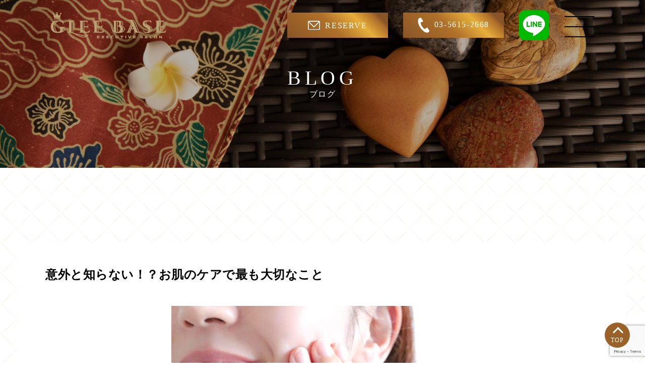

--- FILE ---
content_type: text/html; charset=UTF-8
request_url: https://gleebase.tokyo/blog/%E6%84%8F%E5%A4%96%E3%81%A8%E7%9F%A5%E3%82%89%E3%81%AA%E3%81%84%EF%BC%81%EF%BC%9F%E3%81%8A%E8%82%8C%E3%81%AE%E3%82%B1%E3%82%A2%E3%81%A7%E6%9C%80%E3%82%82%E5%A4%A7%E5%88%87%E3%81%AA%E3%81%93%E3%81%A8/
body_size: 15912
content:
<!doctype html>
<html lang="ja" style="overflow-x:hidden;">
<head>
	
<!-- Google tag (gtag.js) -->
<script async src="https://www.googletagmanager.com/gtag/js?id=G-PQ48BB2Z99"></script>
<script>
  window.dataLayer = window.dataLayer || [];
  function gtag(){dataLayer.push(arguments);}
  gtag('js', new Date());

  gtag('config', 'G-PQ48BB2Z99');
</script>

<meta charset="utf-8">
<meta name="viewport" content="width=device-width, initial-scale=1.0, user-scalable=no" />
<link rel="preconnect" href="https://fonts.gstatic.com">
<meta name="format-detection" content="telephone=no">
<meta name="description" content="意外と知らない！？お肌のケアで最も大切なこと → グリーベース 脱毛 エステ・マッサージ・ドレナージュ・肩甲骨はがし 日暮里"/>
<meta name="keywords" content="" />
<link href="https://fonts.googleapis.com/css2?family=Anton&display=swap" rel="stylesheet">
<link rel="stylesheet" href="https://gleebase.tokyo/wp-content/themes/glee_base/css/reset.css" type="text/css" />
<link rel="stylesheet" type="text/css" href="https://gleebase.tokyo/wp-content/themes/glee_base/style.css">
<link rel="stylesheet" href="https://gleebase.tokyo/wp-content/themes/glee_base/css/slick-theme.css" type="text/css" />
<link rel="stylesheet" href="https://gleebase.tokyo/wp-content/themes/glee_base/css/slick.css" type="text/css" />
<link rel="stylesheet" href="https://gleebase.tokyo/wp-content/themes/glee_base/css/common.css" type="text/css" />
<link rel="stylesheet" href="https://cdnjs.cloudflare.com/ajax/libs/Swiper/4.5.0/css/swiper.min.css">
<script src="https://cdnjs.cloudflare.com/ajax/libs/Swiper/4.5.0/js/swiper.min.js"></script>
<title>意外と知らない！？お肌のケアで最も大切なこと → グリーベース 脱毛 エステ・マッサージ・ドレナージュ・肩甲骨はがし 日暮里GleeBase/グリーベース</title>

		<!-- All in One SEO 4.8.8 - aioseo.com -->
	<meta name="description" content="こんにちは！GleeBase/グリーベーススタッフの鈴木です！ 本日は解剖学に基づいたスキンケアについてのお話" />
	<meta name="robots" content="max-image-preview:large" />
	<meta name="keywords" content="皮膚の構造,皮膚,スキンケア,正しいスキンケア,肌の解剖,肌の構造,保湿,ホホバオイル,ミネラリア,肌の役割,エステ,高級化粧品,化粧品,肌に浸透,ターンオーバー,肌のターンオーバー,日暮里,上野,入谷,町屋,鶯谷,三河島,日暮里エステ,上野エステ,入谷エステ,町屋エステ,鶯谷エステ,三河島エステ,美肌,生活習慣,食事,グリーベース,gleebase,肌のうるおい,潤い,体温調節,解剖学,生理学,肌の基礎知識,自分に合う肌のケア,スキンケアの正解" />
	<link rel="canonical" href="https://gleebase.tokyo/blog/%e6%84%8f%e5%a4%96%e3%81%a8%e7%9f%a5%e3%82%89%e3%81%aa%e3%81%84%ef%bc%81%ef%bc%9f%e3%81%8a%e8%82%8c%e3%81%ae%e3%82%b1%e3%82%a2%e3%81%a7%e6%9c%80%e3%82%82%e5%a4%a7%e5%88%87%e3%81%aa%e3%81%93%e3%81%a8/" />
	<meta name="generator" content="All in One SEO (AIOSEO) 4.8.8" />
		<meta property="og:locale" content="ja_JP" />
		<meta property="og:site_name" content="グリーベース 脱毛　エステ・マッサージ・ドレナージュ・肩甲骨はがし　日暮里 → GleeBase Tokyo /グリーベース" />
		<meta property="og:type" content="article" />
		<meta property="og:title" content="意外と知らない！？お肌のケアで最も大切なこと → グリーベース 脱毛 エステ・マッサージ・ドレナージュ・肩甲骨はがし 日暮里" />
		<meta property="og:description" content="こんにちは！GleeBase/グリーベーススタッフの鈴木です！ 本日は解剖学に基づいたスキンケアについてのお話" />
		<meta property="og:url" content="https://gleebase.tokyo/blog/%e6%84%8f%e5%a4%96%e3%81%a8%e7%9f%a5%e3%82%89%e3%81%aa%e3%81%84%ef%bc%81%ef%bc%9f%e3%81%8a%e8%82%8c%e3%81%ae%e3%82%b1%e3%82%a2%e3%81%a7%e6%9c%80%e3%82%82%e5%a4%a7%e5%88%87%e3%81%aa%e3%81%93%e3%81%a8/" />
		<meta property="article:published_time" content="2023-08-27T12:23:56+00:00" />
		<meta property="article:modified_time" content="2023-08-28T10:27:41+00:00" />
		<meta name="twitter:card" content="summary_large_image" />
		<meta name="twitter:site" content="@glee_base" />
		<meta name="twitter:title" content="意外と知らない！？お肌のケアで最も大切なこと → グリーベース 脱毛 エステ・マッサージ・ドレナージュ・肩甲骨はがし 日暮里" />
		<meta name="twitter:description" content="こんにちは！GleeBase/グリーベーススタッフの鈴木です！ 本日は解剖学に基づいたスキンケアについてのお話" />
		<script type="application/ld+json" class="aioseo-schema">
			{"@context":"https:\/\/schema.org","@graph":[{"@type":"BreadcrumbList","@id":"https:\/\/gleebase.tokyo\/blog\/%e6%84%8f%e5%a4%96%e3%81%a8%e7%9f%a5%e3%82%89%e3%81%aa%e3%81%84%ef%bc%81%ef%bc%9f%e3%81%8a%e8%82%8c%e3%81%ae%e3%82%b1%e3%82%a2%e3%81%a7%e6%9c%80%e3%82%82%e5%a4%a7%e5%88%87%e3%81%aa%e3%81%93%e3%81%a8\/#breadcrumblist","itemListElement":[{"@type":"ListItem","@id":"https:\/\/gleebase.tokyo#listItem","position":1,"name":"\u30db\u30fc\u30e0","item":"https:\/\/gleebase.tokyo","nextItem":{"@type":"ListItem","@id":"https:\/\/gleebase.tokyo\/blog\/#listItem","name":"\u30d6\u30ed\u30b0"}},{"@type":"ListItem","@id":"https:\/\/gleebase.tokyo\/blog\/#listItem","position":2,"name":"\u30d6\u30ed\u30b0","item":"https:\/\/gleebase.tokyo\/blog\/","nextItem":{"@type":"ListItem","@id":"https:\/\/gleebase.tokyo\/blog\/%e6%84%8f%e5%a4%96%e3%81%a8%e7%9f%a5%e3%82%89%e3%81%aa%e3%81%84%ef%bc%81%ef%bc%9f%e3%81%8a%e8%82%8c%e3%81%ae%e3%82%b1%e3%82%a2%e3%81%a7%e6%9c%80%e3%82%82%e5%a4%a7%e5%88%87%e3%81%aa%e3%81%93%e3%81%a8\/#listItem","name":"\u610f\u5916\u3068\u77e5\u3089\u306a\u3044\uff01\uff1f\u304a\u808c\u306e\u30b1\u30a2\u3067\u6700\u3082\u5927\u5207\u306a\u3053\u3068"},"previousItem":{"@type":"ListItem","@id":"https:\/\/gleebase.tokyo#listItem","name":"\u30db\u30fc\u30e0"}},{"@type":"ListItem","@id":"https:\/\/gleebase.tokyo\/blog\/%e6%84%8f%e5%a4%96%e3%81%a8%e7%9f%a5%e3%82%89%e3%81%aa%e3%81%84%ef%bc%81%ef%bc%9f%e3%81%8a%e8%82%8c%e3%81%ae%e3%82%b1%e3%82%a2%e3%81%a7%e6%9c%80%e3%82%82%e5%a4%a7%e5%88%87%e3%81%aa%e3%81%93%e3%81%a8\/#listItem","position":3,"name":"\u610f\u5916\u3068\u77e5\u3089\u306a\u3044\uff01\uff1f\u304a\u808c\u306e\u30b1\u30a2\u3067\u6700\u3082\u5927\u5207\u306a\u3053\u3068","previousItem":{"@type":"ListItem","@id":"https:\/\/gleebase.tokyo\/blog\/#listItem","name":"\u30d6\u30ed\u30b0"}}]},{"@type":"Organization","@id":"https:\/\/gleebase.tokyo\/#organization","name":"\u30b0\u30ea\u30fc\u30d9\u30fc\u30b9 \u8131\u6bdb\u3000\u30a8\u30b9\u30c6\u30fb\u30de\u30c3\u30b5\u30fc\u30b8\u30fb\u30c9\u30ec\u30ca\u30fc\u30b8\u30e5","description":"GleeBase Tokyo \/\u30b0\u30ea\u30fc\u30d9\u30fc\u30b9","url":"https:\/\/gleebase.tokyo\/","telephone":"+81356152668","logo":{"@type":"ImageObject","url":"https:\/\/gleebase.tokyo\/wp-content\/uploads\/2023\/05\/GleeBase\u767d\u30ed\u30b4\u30a8\u30f3\u30dc\u30b9\u5149\u5f69.jpg","@id":"https:\/\/gleebase.tokyo\/blog\/%e6%84%8f%e5%a4%96%e3%81%a8%e7%9f%a5%e3%82%89%e3%81%aa%e3%81%84%ef%bc%81%ef%bc%9f%e3%81%8a%e8%82%8c%e3%81%ae%e3%82%b1%e3%82%a2%e3%81%a7%e6%9c%80%e3%82%82%e5%a4%a7%e5%88%87%e3%81%aa%e3%81%93%e3%81%a8\/#organizationLogo","width":800,"height":800},"image":{"@id":"https:\/\/gleebase.tokyo\/blog\/%e6%84%8f%e5%a4%96%e3%81%a8%e7%9f%a5%e3%82%89%e3%81%aa%e3%81%84%ef%bc%81%ef%bc%9f%e3%81%8a%e8%82%8c%e3%81%ae%e3%82%b1%e3%82%a2%e3%81%a7%e6%9c%80%e3%82%82%e5%a4%a7%e5%88%87%e3%81%aa%e3%81%93%e3%81%a8\/#organizationLogo"},"sameAs":["https:\/\/twitter.com\/glee_base","https:\/\/www.instagram.com\/gleebase03\/"]},{"@type":"WebPage","@id":"https:\/\/gleebase.tokyo\/blog\/%e6%84%8f%e5%a4%96%e3%81%a8%e7%9f%a5%e3%82%89%e3%81%aa%e3%81%84%ef%bc%81%ef%bc%9f%e3%81%8a%e8%82%8c%e3%81%ae%e3%82%b1%e3%82%a2%e3%81%a7%e6%9c%80%e3%82%82%e5%a4%a7%e5%88%87%e3%81%aa%e3%81%93%e3%81%a8\/#webpage","url":"https:\/\/gleebase.tokyo\/blog\/%e6%84%8f%e5%a4%96%e3%81%a8%e7%9f%a5%e3%82%89%e3%81%aa%e3%81%84%ef%bc%81%ef%bc%9f%e3%81%8a%e8%82%8c%e3%81%ae%e3%82%b1%e3%82%a2%e3%81%a7%e6%9c%80%e3%82%82%e5%a4%a7%e5%88%87%e3%81%aa%e3%81%93%e3%81%a8\/","name":"\u610f\u5916\u3068\u77e5\u3089\u306a\u3044\uff01\uff1f\u304a\u808c\u306e\u30b1\u30a2\u3067\u6700\u3082\u5927\u5207\u306a\u3053\u3068 \u2192 \u30b0\u30ea\u30fc\u30d9\u30fc\u30b9 \u8131\u6bdb \u30a8\u30b9\u30c6\u30fb\u30de\u30c3\u30b5\u30fc\u30b8\u30fb\u30c9\u30ec\u30ca\u30fc\u30b8\u30e5\u30fb\u80a9\u7532\u9aa8\u306f\u304c\u3057 \u65e5\u66ae\u91cc","description":"\u3053\u3093\u306b\u3061\u306f\uff01GleeBase\/\u30b0\u30ea\u30fc\u30d9\u30fc\u30b9\u30b9\u30bf\u30c3\u30d5\u306e\u9234\u6728\u3067\u3059\uff01 \u672c\u65e5\u306f\u89e3\u5256\u5b66\u306b\u57fa\u3065\u3044\u305f\u30b9\u30ad\u30f3\u30b1\u30a2\u306b\u3064\u3044\u3066\u306e\u304a\u8a71","inLanguage":"ja","isPartOf":{"@id":"https:\/\/gleebase.tokyo\/#website"},"breadcrumb":{"@id":"https:\/\/gleebase.tokyo\/blog\/%e6%84%8f%e5%a4%96%e3%81%a8%e7%9f%a5%e3%82%89%e3%81%aa%e3%81%84%ef%bc%81%ef%bc%9f%e3%81%8a%e8%82%8c%e3%81%ae%e3%82%b1%e3%82%a2%e3%81%a7%e6%9c%80%e3%82%82%e5%a4%a7%e5%88%87%e3%81%aa%e3%81%93%e3%81%a8\/#breadcrumblist"},"image":{"@type":"ImageObject","url":"https:\/\/gleebase.tokyo\/wp-content\/uploads\/2023\/08\/M_\u30a8\u30b9\u30c6_\u808c\u672c\u6765-scaled-e1695622944906.jpg","@id":"https:\/\/gleebase.tokyo\/blog\/%e6%84%8f%e5%a4%96%e3%81%a8%e7%9f%a5%e3%82%89%e3%81%aa%e3%81%84%ef%bc%81%ef%bc%9f%e3%81%8a%e8%82%8c%e3%81%ae%e3%82%b1%e3%82%a2%e3%81%a7%e6%9c%80%e3%82%82%e5%a4%a7%e5%88%87%e3%81%aa%e3%81%93%e3%81%a8\/#mainImage","width":600,"height":400},"primaryImageOfPage":{"@id":"https:\/\/gleebase.tokyo\/blog\/%e6%84%8f%e5%a4%96%e3%81%a8%e7%9f%a5%e3%82%89%e3%81%aa%e3%81%84%ef%bc%81%ef%bc%9f%e3%81%8a%e8%82%8c%e3%81%ae%e3%82%b1%e3%82%a2%e3%81%a7%e6%9c%80%e3%82%82%e5%a4%a7%e5%88%87%e3%81%aa%e3%81%93%e3%81%a8\/#mainImage"},"datePublished":"2023-08-27T21:23:56+09:00","dateModified":"2023-08-28T19:27:41+09:00"},{"@type":"WebSite","@id":"https:\/\/gleebase.tokyo\/#website","url":"https:\/\/gleebase.tokyo\/","name":"\u30b0\u30ea\u30fc\u30d9\u30fc\u30b9 \u8131\u6bdb\u3000\u30a8\u30b9\u30c6\u30fb\u30de\u30c3\u30b5\u30fc\u30b8\u30fb\u30c9\u30ec\u30ca\u30fc\u30b8\u30e5\u30fb\u80a9\u7532\u9aa8\u306f\u304c\u3057\u3000","alternateName":"\u30c8\u30fc\u30bf\u30eb\u30d3\u30e5\u30fc\u30c6\u30a3\u30fc&\u30ea\u30e9\u30af\u30bc\u30fc\u30b7\u30e7\u30f3\u3000\u30b0\u30ea\u30fc\u30d9\u30fc\u30b9","description":"GleeBase Tokyo \/\u30b0\u30ea\u30fc\u30d9\u30fc\u30b9","inLanguage":"ja","publisher":{"@id":"https:\/\/gleebase.tokyo\/#organization"}}]}
		</script>
		<!-- All in One SEO -->

<link rel="alternate" title="oEmbed (JSON)" type="application/json+oembed" href="https://gleebase.tokyo/wp-json/oembed/1.0/embed?url=https%3A%2F%2Fgleebase.tokyo%2Fblog%2F%25e6%2584%258f%25e5%25a4%2596%25e3%2581%25a8%25e7%259f%25a5%25e3%2582%2589%25e3%2581%25aa%25e3%2581%2584%25ef%25bc%2581%25ef%25bc%259f%25e3%2581%258a%25e8%2582%258c%25e3%2581%25ae%25e3%2582%25b1%25e3%2582%25a2%25e3%2581%25a7%25e6%259c%2580%25e3%2582%2582%25e5%25a4%25a7%25e5%2588%2587%25e3%2581%25aa%25e3%2581%2593%25e3%2581%25a8%2F" />
<link rel="alternate" title="oEmbed (XML)" type="text/xml+oembed" href="https://gleebase.tokyo/wp-json/oembed/1.0/embed?url=https%3A%2F%2Fgleebase.tokyo%2Fblog%2F%25e6%2584%258f%25e5%25a4%2596%25e3%2581%25a8%25e7%259f%25a5%25e3%2582%2589%25e3%2581%25aa%25e3%2581%2584%25ef%25bc%2581%25ef%25bc%259f%25e3%2581%258a%25e8%2582%258c%25e3%2581%25ae%25e3%2582%25b1%25e3%2582%25a2%25e3%2581%25a7%25e6%259c%2580%25e3%2582%2582%25e5%25a4%25a7%25e5%2588%2587%25e3%2581%25aa%25e3%2581%2593%25e3%2581%25a8%2F&#038;format=xml" />
		<!-- This site uses the Google Analytics by MonsterInsights plugin v9.8.0 - Using Analytics tracking - https://www.monsterinsights.com/ -->
		<!-- Note: MonsterInsights is not currently configured on this site. The site owner needs to authenticate with Google Analytics in the MonsterInsights settings panel. -->
					<!-- No tracking code set -->
				<!-- / Google Analytics by MonsterInsights -->
		<style id='wp-img-auto-sizes-contain-inline-css' type='text/css'>
img:is([sizes=auto i],[sizes^="auto," i]){contain-intrinsic-size:3000px 1500px}
/*# sourceURL=wp-img-auto-sizes-contain-inline-css */
</style>
<style id='wp-emoji-styles-inline-css' type='text/css'>

	img.wp-smiley, img.emoji {
		display: inline !important;
		border: none !important;
		box-shadow: none !important;
		height: 1em !important;
		width: 1em !important;
		margin: 0 0.07em !important;
		vertical-align: -0.1em !important;
		background: none !important;
		padding: 0 !important;
	}
/*# sourceURL=wp-emoji-styles-inline-css */
</style>
<style id='wp-block-library-inline-css' type='text/css'>
:root{--wp-block-synced-color:#7a00df;--wp-block-synced-color--rgb:122,0,223;--wp-bound-block-color:var(--wp-block-synced-color);--wp-editor-canvas-background:#ddd;--wp-admin-theme-color:#007cba;--wp-admin-theme-color--rgb:0,124,186;--wp-admin-theme-color-darker-10:#006ba1;--wp-admin-theme-color-darker-10--rgb:0,107,160.5;--wp-admin-theme-color-darker-20:#005a87;--wp-admin-theme-color-darker-20--rgb:0,90,135;--wp-admin-border-width-focus:2px}@media (min-resolution:192dpi){:root{--wp-admin-border-width-focus:1.5px}}.wp-element-button{cursor:pointer}:root .has-very-light-gray-background-color{background-color:#eee}:root .has-very-dark-gray-background-color{background-color:#313131}:root .has-very-light-gray-color{color:#eee}:root .has-very-dark-gray-color{color:#313131}:root .has-vivid-green-cyan-to-vivid-cyan-blue-gradient-background{background:linear-gradient(135deg,#00d084,#0693e3)}:root .has-purple-crush-gradient-background{background:linear-gradient(135deg,#34e2e4,#4721fb 50%,#ab1dfe)}:root .has-hazy-dawn-gradient-background{background:linear-gradient(135deg,#faaca8,#dad0ec)}:root .has-subdued-olive-gradient-background{background:linear-gradient(135deg,#fafae1,#67a671)}:root .has-atomic-cream-gradient-background{background:linear-gradient(135deg,#fdd79a,#004a59)}:root .has-nightshade-gradient-background{background:linear-gradient(135deg,#330968,#31cdcf)}:root .has-midnight-gradient-background{background:linear-gradient(135deg,#020381,#2874fc)}:root{--wp--preset--font-size--normal:16px;--wp--preset--font-size--huge:42px}.has-regular-font-size{font-size:1em}.has-larger-font-size{font-size:2.625em}.has-normal-font-size{font-size:var(--wp--preset--font-size--normal)}.has-huge-font-size{font-size:var(--wp--preset--font-size--huge)}.has-text-align-center{text-align:center}.has-text-align-left{text-align:left}.has-text-align-right{text-align:right}.has-fit-text{white-space:nowrap!important}#end-resizable-editor-section{display:none}.aligncenter{clear:both}.items-justified-left{justify-content:flex-start}.items-justified-center{justify-content:center}.items-justified-right{justify-content:flex-end}.items-justified-space-between{justify-content:space-between}.screen-reader-text{border:0;clip-path:inset(50%);height:1px;margin:-1px;overflow:hidden;padding:0;position:absolute;width:1px;word-wrap:normal!important}.screen-reader-text:focus{background-color:#ddd;clip-path:none;color:#444;display:block;font-size:1em;height:auto;left:5px;line-height:normal;padding:15px 23px 14px;text-decoration:none;top:5px;width:auto;z-index:100000}html :where(.has-border-color){border-style:solid}html :where([style*=border-top-color]){border-top-style:solid}html :where([style*=border-right-color]){border-right-style:solid}html :where([style*=border-bottom-color]){border-bottom-style:solid}html :where([style*=border-left-color]){border-left-style:solid}html :where([style*=border-width]){border-style:solid}html :where([style*=border-top-width]){border-top-style:solid}html :where([style*=border-right-width]){border-right-style:solid}html :where([style*=border-bottom-width]){border-bottom-style:solid}html :where([style*=border-left-width]){border-left-style:solid}html :where(img[class*=wp-image-]){height:auto;max-width:100%}:where(figure){margin:0 0 1em}html :where(.is-position-sticky){--wp-admin--admin-bar--position-offset:var(--wp-admin--admin-bar--height,0px)}@media screen and (max-width:600px){html :where(.is-position-sticky){--wp-admin--admin-bar--position-offset:0px}}

/*# sourceURL=wp-block-library-inline-css */
</style><style id='wp-block-image-inline-css' type='text/css'>
.wp-block-image>a,.wp-block-image>figure>a{display:inline-block}.wp-block-image img{box-sizing:border-box;height:auto;max-width:100%;vertical-align:bottom}@media not (prefers-reduced-motion){.wp-block-image img.hide{visibility:hidden}.wp-block-image img.show{animation:show-content-image .4s}}.wp-block-image[style*=border-radius] img,.wp-block-image[style*=border-radius]>a{border-radius:inherit}.wp-block-image.has-custom-border img{box-sizing:border-box}.wp-block-image.aligncenter{text-align:center}.wp-block-image.alignfull>a,.wp-block-image.alignwide>a{width:100%}.wp-block-image.alignfull img,.wp-block-image.alignwide img{height:auto;width:100%}.wp-block-image .aligncenter,.wp-block-image .alignleft,.wp-block-image .alignright,.wp-block-image.aligncenter,.wp-block-image.alignleft,.wp-block-image.alignright{display:table}.wp-block-image .aligncenter>figcaption,.wp-block-image .alignleft>figcaption,.wp-block-image .alignright>figcaption,.wp-block-image.aligncenter>figcaption,.wp-block-image.alignleft>figcaption,.wp-block-image.alignright>figcaption{caption-side:bottom;display:table-caption}.wp-block-image .alignleft{float:left;margin:.5em 1em .5em 0}.wp-block-image .alignright{float:right;margin:.5em 0 .5em 1em}.wp-block-image .aligncenter{margin-left:auto;margin-right:auto}.wp-block-image :where(figcaption){margin-bottom:1em;margin-top:.5em}.wp-block-image.is-style-circle-mask img{border-radius:9999px}@supports ((-webkit-mask-image:none) or (mask-image:none)) or (-webkit-mask-image:none){.wp-block-image.is-style-circle-mask img{border-radius:0;-webkit-mask-image:url('data:image/svg+xml;utf8,<svg viewBox="0 0 100 100" xmlns="http://www.w3.org/2000/svg"><circle cx="50" cy="50" r="50"/></svg>');mask-image:url('data:image/svg+xml;utf8,<svg viewBox="0 0 100 100" xmlns="http://www.w3.org/2000/svg"><circle cx="50" cy="50" r="50"/></svg>');mask-mode:alpha;-webkit-mask-position:center;mask-position:center;-webkit-mask-repeat:no-repeat;mask-repeat:no-repeat;-webkit-mask-size:contain;mask-size:contain}}:root :where(.wp-block-image.is-style-rounded img,.wp-block-image .is-style-rounded img){border-radius:9999px}.wp-block-image figure{margin:0}.wp-lightbox-container{display:flex;flex-direction:column;position:relative}.wp-lightbox-container img{cursor:zoom-in}.wp-lightbox-container img:hover+button{opacity:1}.wp-lightbox-container button{align-items:center;backdrop-filter:blur(16px) saturate(180%);background-color:#5a5a5a40;border:none;border-radius:4px;cursor:zoom-in;display:flex;height:20px;justify-content:center;opacity:0;padding:0;position:absolute;right:16px;text-align:center;top:16px;width:20px;z-index:100}@media not (prefers-reduced-motion){.wp-lightbox-container button{transition:opacity .2s ease}}.wp-lightbox-container button:focus-visible{outline:3px auto #5a5a5a40;outline:3px auto -webkit-focus-ring-color;outline-offset:3px}.wp-lightbox-container button:hover{cursor:pointer;opacity:1}.wp-lightbox-container button:focus{opacity:1}.wp-lightbox-container button:focus,.wp-lightbox-container button:hover,.wp-lightbox-container button:not(:hover):not(:active):not(.has-background){background-color:#5a5a5a40;border:none}.wp-lightbox-overlay{box-sizing:border-box;cursor:zoom-out;height:100vh;left:0;overflow:hidden;position:fixed;top:0;visibility:hidden;width:100%;z-index:100000}.wp-lightbox-overlay .close-button{align-items:center;cursor:pointer;display:flex;justify-content:center;min-height:40px;min-width:40px;padding:0;position:absolute;right:calc(env(safe-area-inset-right) + 16px);top:calc(env(safe-area-inset-top) + 16px);z-index:5000000}.wp-lightbox-overlay .close-button:focus,.wp-lightbox-overlay .close-button:hover,.wp-lightbox-overlay .close-button:not(:hover):not(:active):not(.has-background){background:none;border:none}.wp-lightbox-overlay .lightbox-image-container{height:var(--wp--lightbox-container-height);left:50%;overflow:hidden;position:absolute;top:50%;transform:translate(-50%,-50%);transform-origin:top left;width:var(--wp--lightbox-container-width);z-index:9999999999}.wp-lightbox-overlay .wp-block-image{align-items:center;box-sizing:border-box;display:flex;height:100%;justify-content:center;margin:0;position:relative;transform-origin:0 0;width:100%;z-index:3000000}.wp-lightbox-overlay .wp-block-image img{height:var(--wp--lightbox-image-height);min-height:var(--wp--lightbox-image-height);min-width:var(--wp--lightbox-image-width);width:var(--wp--lightbox-image-width)}.wp-lightbox-overlay .wp-block-image figcaption{display:none}.wp-lightbox-overlay button{background:none;border:none}.wp-lightbox-overlay .scrim{background-color:#fff;height:100%;opacity:.9;position:absolute;width:100%;z-index:2000000}.wp-lightbox-overlay.active{visibility:visible}@media not (prefers-reduced-motion){.wp-lightbox-overlay.active{animation:turn-on-visibility .25s both}.wp-lightbox-overlay.active img{animation:turn-on-visibility .35s both}.wp-lightbox-overlay.show-closing-animation:not(.active){animation:turn-off-visibility .35s both}.wp-lightbox-overlay.show-closing-animation:not(.active) img{animation:turn-off-visibility .25s both}.wp-lightbox-overlay.zoom.active{animation:none;opacity:1;visibility:visible}.wp-lightbox-overlay.zoom.active .lightbox-image-container{animation:lightbox-zoom-in .4s}.wp-lightbox-overlay.zoom.active .lightbox-image-container img{animation:none}.wp-lightbox-overlay.zoom.active .scrim{animation:turn-on-visibility .4s forwards}.wp-lightbox-overlay.zoom.show-closing-animation:not(.active){animation:none}.wp-lightbox-overlay.zoom.show-closing-animation:not(.active) .lightbox-image-container{animation:lightbox-zoom-out .4s}.wp-lightbox-overlay.zoom.show-closing-animation:not(.active) .lightbox-image-container img{animation:none}.wp-lightbox-overlay.zoom.show-closing-animation:not(.active) .scrim{animation:turn-off-visibility .4s forwards}}@keyframes show-content-image{0%{visibility:hidden}99%{visibility:hidden}to{visibility:visible}}@keyframes turn-on-visibility{0%{opacity:0}to{opacity:1}}@keyframes turn-off-visibility{0%{opacity:1;visibility:visible}99%{opacity:0;visibility:visible}to{opacity:0;visibility:hidden}}@keyframes lightbox-zoom-in{0%{transform:translate(calc((-100vw + var(--wp--lightbox-scrollbar-width))/2 + var(--wp--lightbox-initial-left-position)),calc(-50vh + var(--wp--lightbox-initial-top-position))) scale(var(--wp--lightbox-scale))}to{transform:translate(-50%,-50%) scale(1)}}@keyframes lightbox-zoom-out{0%{transform:translate(-50%,-50%) scale(1);visibility:visible}99%{visibility:visible}to{transform:translate(calc((-100vw + var(--wp--lightbox-scrollbar-width))/2 + var(--wp--lightbox-initial-left-position)),calc(-50vh + var(--wp--lightbox-initial-top-position))) scale(var(--wp--lightbox-scale));visibility:hidden}}
/*# sourceURL=https://gleebase.tokyo/wp-includes/blocks/image/style.min.css */
</style>
<style id='wp-block-paragraph-inline-css' type='text/css'>
.is-small-text{font-size:.875em}.is-regular-text{font-size:1em}.is-large-text{font-size:2.25em}.is-larger-text{font-size:3em}.has-drop-cap:not(:focus):first-letter{float:left;font-size:8.4em;font-style:normal;font-weight:100;line-height:.68;margin:.05em .1em 0 0;text-transform:uppercase}body.rtl .has-drop-cap:not(:focus):first-letter{float:none;margin-left:.1em}p.has-drop-cap.has-background{overflow:hidden}:root :where(p.has-background){padding:1.25em 2.375em}:where(p.has-text-color:not(.has-link-color)) a{color:inherit}p.has-text-align-left[style*="writing-mode:vertical-lr"],p.has-text-align-right[style*="writing-mode:vertical-rl"]{rotate:180deg}
/*# sourceURL=https://gleebase.tokyo/wp-includes/blocks/paragraph/style.min.css */
</style>
<style id='global-styles-inline-css' type='text/css'>
:root{--wp--preset--aspect-ratio--square: 1;--wp--preset--aspect-ratio--4-3: 4/3;--wp--preset--aspect-ratio--3-4: 3/4;--wp--preset--aspect-ratio--3-2: 3/2;--wp--preset--aspect-ratio--2-3: 2/3;--wp--preset--aspect-ratio--16-9: 16/9;--wp--preset--aspect-ratio--9-16: 9/16;--wp--preset--color--black: #000000;--wp--preset--color--cyan-bluish-gray: #abb8c3;--wp--preset--color--white: #ffffff;--wp--preset--color--pale-pink: #f78da7;--wp--preset--color--vivid-red: #cf2e2e;--wp--preset--color--luminous-vivid-orange: #ff6900;--wp--preset--color--luminous-vivid-amber: #fcb900;--wp--preset--color--light-green-cyan: #7bdcb5;--wp--preset--color--vivid-green-cyan: #00d084;--wp--preset--color--pale-cyan-blue: #8ed1fc;--wp--preset--color--vivid-cyan-blue: #0693e3;--wp--preset--color--vivid-purple: #9b51e0;--wp--preset--gradient--vivid-cyan-blue-to-vivid-purple: linear-gradient(135deg,rgb(6,147,227) 0%,rgb(155,81,224) 100%);--wp--preset--gradient--light-green-cyan-to-vivid-green-cyan: linear-gradient(135deg,rgb(122,220,180) 0%,rgb(0,208,130) 100%);--wp--preset--gradient--luminous-vivid-amber-to-luminous-vivid-orange: linear-gradient(135deg,rgb(252,185,0) 0%,rgb(255,105,0) 100%);--wp--preset--gradient--luminous-vivid-orange-to-vivid-red: linear-gradient(135deg,rgb(255,105,0) 0%,rgb(207,46,46) 100%);--wp--preset--gradient--very-light-gray-to-cyan-bluish-gray: linear-gradient(135deg,rgb(238,238,238) 0%,rgb(169,184,195) 100%);--wp--preset--gradient--cool-to-warm-spectrum: linear-gradient(135deg,rgb(74,234,220) 0%,rgb(151,120,209) 20%,rgb(207,42,186) 40%,rgb(238,44,130) 60%,rgb(251,105,98) 80%,rgb(254,248,76) 100%);--wp--preset--gradient--blush-light-purple: linear-gradient(135deg,rgb(255,206,236) 0%,rgb(152,150,240) 100%);--wp--preset--gradient--blush-bordeaux: linear-gradient(135deg,rgb(254,205,165) 0%,rgb(254,45,45) 50%,rgb(107,0,62) 100%);--wp--preset--gradient--luminous-dusk: linear-gradient(135deg,rgb(255,203,112) 0%,rgb(199,81,192) 50%,rgb(65,88,208) 100%);--wp--preset--gradient--pale-ocean: linear-gradient(135deg,rgb(255,245,203) 0%,rgb(182,227,212) 50%,rgb(51,167,181) 100%);--wp--preset--gradient--electric-grass: linear-gradient(135deg,rgb(202,248,128) 0%,rgb(113,206,126) 100%);--wp--preset--gradient--midnight: linear-gradient(135deg,rgb(2,3,129) 0%,rgb(40,116,252) 100%);--wp--preset--font-size--small: 13px;--wp--preset--font-size--medium: 20px;--wp--preset--font-size--large: 36px;--wp--preset--font-size--x-large: 42px;--wp--preset--spacing--20: 0.44rem;--wp--preset--spacing--30: 0.67rem;--wp--preset--spacing--40: 1rem;--wp--preset--spacing--50: 1.5rem;--wp--preset--spacing--60: 2.25rem;--wp--preset--spacing--70: 3.38rem;--wp--preset--spacing--80: 5.06rem;--wp--preset--shadow--natural: 6px 6px 9px rgba(0, 0, 0, 0.2);--wp--preset--shadow--deep: 12px 12px 50px rgba(0, 0, 0, 0.4);--wp--preset--shadow--sharp: 6px 6px 0px rgba(0, 0, 0, 0.2);--wp--preset--shadow--outlined: 6px 6px 0px -3px rgb(255, 255, 255), 6px 6px rgb(0, 0, 0);--wp--preset--shadow--crisp: 6px 6px 0px rgb(0, 0, 0);}:where(.is-layout-flex){gap: 0.5em;}:where(.is-layout-grid){gap: 0.5em;}body .is-layout-flex{display: flex;}.is-layout-flex{flex-wrap: wrap;align-items: center;}.is-layout-flex > :is(*, div){margin: 0;}body .is-layout-grid{display: grid;}.is-layout-grid > :is(*, div){margin: 0;}:where(.wp-block-columns.is-layout-flex){gap: 2em;}:where(.wp-block-columns.is-layout-grid){gap: 2em;}:where(.wp-block-post-template.is-layout-flex){gap: 1.25em;}:where(.wp-block-post-template.is-layout-grid){gap: 1.25em;}.has-black-color{color: var(--wp--preset--color--black) !important;}.has-cyan-bluish-gray-color{color: var(--wp--preset--color--cyan-bluish-gray) !important;}.has-white-color{color: var(--wp--preset--color--white) !important;}.has-pale-pink-color{color: var(--wp--preset--color--pale-pink) !important;}.has-vivid-red-color{color: var(--wp--preset--color--vivid-red) !important;}.has-luminous-vivid-orange-color{color: var(--wp--preset--color--luminous-vivid-orange) !important;}.has-luminous-vivid-amber-color{color: var(--wp--preset--color--luminous-vivid-amber) !important;}.has-light-green-cyan-color{color: var(--wp--preset--color--light-green-cyan) !important;}.has-vivid-green-cyan-color{color: var(--wp--preset--color--vivid-green-cyan) !important;}.has-pale-cyan-blue-color{color: var(--wp--preset--color--pale-cyan-blue) !important;}.has-vivid-cyan-blue-color{color: var(--wp--preset--color--vivid-cyan-blue) !important;}.has-vivid-purple-color{color: var(--wp--preset--color--vivid-purple) !important;}.has-black-background-color{background-color: var(--wp--preset--color--black) !important;}.has-cyan-bluish-gray-background-color{background-color: var(--wp--preset--color--cyan-bluish-gray) !important;}.has-white-background-color{background-color: var(--wp--preset--color--white) !important;}.has-pale-pink-background-color{background-color: var(--wp--preset--color--pale-pink) !important;}.has-vivid-red-background-color{background-color: var(--wp--preset--color--vivid-red) !important;}.has-luminous-vivid-orange-background-color{background-color: var(--wp--preset--color--luminous-vivid-orange) !important;}.has-luminous-vivid-amber-background-color{background-color: var(--wp--preset--color--luminous-vivid-amber) !important;}.has-light-green-cyan-background-color{background-color: var(--wp--preset--color--light-green-cyan) !important;}.has-vivid-green-cyan-background-color{background-color: var(--wp--preset--color--vivid-green-cyan) !important;}.has-pale-cyan-blue-background-color{background-color: var(--wp--preset--color--pale-cyan-blue) !important;}.has-vivid-cyan-blue-background-color{background-color: var(--wp--preset--color--vivid-cyan-blue) !important;}.has-vivid-purple-background-color{background-color: var(--wp--preset--color--vivid-purple) !important;}.has-black-border-color{border-color: var(--wp--preset--color--black) !important;}.has-cyan-bluish-gray-border-color{border-color: var(--wp--preset--color--cyan-bluish-gray) !important;}.has-white-border-color{border-color: var(--wp--preset--color--white) !important;}.has-pale-pink-border-color{border-color: var(--wp--preset--color--pale-pink) !important;}.has-vivid-red-border-color{border-color: var(--wp--preset--color--vivid-red) !important;}.has-luminous-vivid-orange-border-color{border-color: var(--wp--preset--color--luminous-vivid-orange) !important;}.has-luminous-vivid-amber-border-color{border-color: var(--wp--preset--color--luminous-vivid-amber) !important;}.has-light-green-cyan-border-color{border-color: var(--wp--preset--color--light-green-cyan) !important;}.has-vivid-green-cyan-border-color{border-color: var(--wp--preset--color--vivid-green-cyan) !important;}.has-pale-cyan-blue-border-color{border-color: var(--wp--preset--color--pale-cyan-blue) !important;}.has-vivid-cyan-blue-border-color{border-color: var(--wp--preset--color--vivid-cyan-blue) !important;}.has-vivid-purple-border-color{border-color: var(--wp--preset--color--vivid-purple) !important;}.has-vivid-cyan-blue-to-vivid-purple-gradient-background{background: var(--wp--preset--gradient--vivid-cyan-blue-to-vivid-purple) !important;}.has-light-green-cyan-to-vivid-green-cyan-gradient-background{background: var(--wp--preset--gradient--light-green-cyan-to-vivid-green-cyan) !important;}.has-luminous-vivid-amber-to-luminous-vivid-orange-gradient-background{background: var(--wp--preset--gradient--luminous-vivid-amber-to-luminous-vivid-orange) !important;}.has-luminous-vivid-orange-to-vivid-red-gradient-background{background: var(--wp--preset--gradient--luminous-vivid-orange-to-vivid-red) !important;}.has-very-light-gray-to-cyan-bluish-gray-gradient-background{background: var(--wp--preset--gradient--very-light-gray-to-cyan-bluish-gray) !important;}.has-cool-to-warm-spectrum-gradient-background{background: var(--wp--preset--gradient--cool-to-warm-spectrum) !important;}.has-blush-light-purple-gradient-background{background: var(--wp--preset--gradient--blush-light-purple) !important;}.has-blush-bordeaux-gradient-background{background: var(--wp--preset--gradient--blush-bordeaux) !important;}.has-luminous-dusk-gradient-background{background: var(--wp--preset--gradient--luminous-dusk) !important;}.has-pale-ocean-gradient-background{background: var(--wp--preset--gradient--pale-ocean) !important;}.has-electric-grass-gradient-background{background: var(--wp--preset--gradient--electric-grass) !important;}.has-midnight-gradient-background{background: var(--wp--preset--gradient--midnight) !important;}.has-small-font-size{font-size: var(--wp--preset--font-size--small) !important;}.has-medium-font-size{font-size: var(--wp--preset--font-size--medium) !important;}.has-large-font-size{font-size: var(--wp--preset--font-size--large) !important;}.has-x-large-font-size{font-size: var(--wp--preset--font-size--x-large) !important;}
/*# sourceURL=global-styles-inline-css */
</style>

<style id='classic-theme-styles-inline-css' type='text/css'>
/*! This file is auto-generated */
.wp-block-button__link{color:#fff;background-color:#32373c;border-radius:9999px;box-shadow:none;text-decoration:none;padding:calc(.667em + 2px) calc(1.333em + 2px);font-size:1.125em}.wp-block-file__button{background:#32373c;color:#fff;text-decoration:none}
/*# sourceURL=/wp-includes/css/classic-themes.min.css */
</style>
<link rel='stylesheet' id='contact-form-7-css' href='https://gleebase.tokyo/wp-content/plugins/contact-form-7/includes/css/styles.css?ver=6.1.2' type='text/css' media='all' />
<link rel='stylesheet' id='wpcf7-redirect-script-frontend-css' href='https://gleebase.tokyo/wp-content/plugins/wpcf7-redirect/build/assets/frontend-script.css?ver=2c532d7e2be36f6af233' type='text/css' media='all' />
<link rel='stylesheet' id='wp-pagenavi-css' href='https://gleebase.tokyo/wp-content/plugins/wp-pagenavi/pagenavi-css.css?ver=2.70' type='text/css' media='all' />
<link rel='stylesheet' id='tablepress-default-css' href='https://gleebase.tokyo/wp-content/tablepress-combined.min.css?ver=7' type='text/css' media='all' />
<script type="text/javascript" src="https://gleebase.tokyo/wp-includes/js/jquery/jquery.min.js?ver=3.7.1" id="jquery-core-js"></script>
<script type="text/javascript" src="https://gleebase.tokyo/wp-includes/js/jquery/jquery-migrate.min.js?ver=3.4.1" id="jquery-migrate-js"></script>
<link rel="https://api.w.org/" href="https://gleebase.tokyo/wp-json/" /><link rel="alternate" title="JSON" type="application/json" href="https://gleebase.tokyo/wp-json/wp/v2/blog/934" /><link rel="EditURI" type="application/rsd+xml" title="RSD" href="https://gleebase.tokyo/xmlrpc.php?rsd" />
<meta name="generator" content="WordPress 6.9" />
<link rel='shortlink' href='https://gleebase.tokyo/?p=934' />
<link rel="icon" href="https://gleebase.tokyo/wp-content/uploads/2022/11/cropped-1-1-32x32.png" sizes="32x32" />
<link rel="icon" href="https://gleebase.tokyo/wp-content/uploads/2022/11/cropped-1-1-192x192.png" sizes="192x192" />
<link rel="apple-touch-icon" href="https://gleebase.tokyo/wp-content/uploads/2022/11/cropped-1-1-180x180.png" />
<meta name="msapplication-TileImage" content="https://gleebase.tokyo/wp-content/uploads/2022/11/cropped-1-1-270x270.png" />
</head>
<body id="%e6%84%8f%e5%a4%96%e3%81%a8%e7%9f%a5%e3%82%89%e3%81%aa%e3%81%84%ef%bc%81%ef%bc%9f%e3%81%8a%e8%82%8c%e3%81%ae%e3%82%b1%e3%82%a2%e3%81%a7%e6%9c%80%e3%82%82%e5%a4%a7%e5%88%87%e3%81%aa%e3%81%93%e3%81%a8" >
<!--header-->
<a href="#" id="page-top" class="page-top">TOP</a>
<header id="header">
  <div class="header_inner">
    <div class="top_header_nav_inner">
        <div class="top_header_nav_left">
            <h1>
                <a href="https://gleebase.tokyo/">
                <img src="https://gleebase.tokyo/wp-content/themes/glee_base/image/top/logo.png" alt="">
                </a>
            </h1>
        </div>
        <div class="top_header_nav_right">
            <ul>
                <li>
                    <a href="contact"><img src="https://gleebase.tokyo/wp-content/themes/glee_base/image/top/icon_01.png" alt="">RESERVE</a>
                </li>
                <li>
                    <a href="tel:03-5615-2668"><img src="https://gleebase.tokyo/wp-content/themes/glee_base/image/top/icon_02.png" alt="">03-5615-2668</a>
                </li>
                <li>
                    <a href="https://lin.ee/k0CMihO" target="_blank"><img src="https://gleebase.tokyo/wp-content/themes/glee_base/image/top/icon_03.png" alt=""></a>
                </li>
            </ul>
        </div>
    </div>
    
      <nav class="top_header_nav">
        <ul class="global_nav">
            <li><a href="./../news">NEWS</a></li>
			<li><a href="./../sns">SNS</a></li>
            <li><a href="./../salon">CONCEPT</a></li>
            <li><a href="./../menu">MENU</a></li>
            <li><a href="./../menu/massage">MASSAGE/RELAXATION</a></li>
            <li><a href="./../menu/hair_removal">HAIR REMOVAL</a></li>
            <li><a href="http://gleebase.tokyo/price/">PRICE</a></li>
            <li><a href="./../access">ACCESS</a></li>
            <li><a href="./../faq">Q&A</a></li>
        </ul>
      </nav>
    
     <div id="hamburger">
    <p class="btn-gNav">
    <span></span>
    <span></span>
    <span></span>
    </p>
  </div>
  
<div class="top_sp_bottom">
    <ul>
        <li>
        <a href="./../contact"><img src="https://gleebase.tokyo/wp-content/themes/glee_base/image/top/icon_01.png" alt="">RESERVE</a>
        </li>
        <li>
        <a href="tel:03-5615-2668"><img src="https://gleebase.tokyo/wp-content/themes/glee_base/image/top/icon_02.png" alt="">03-5615-2668</a>
        </li>
    </ul>
</div>

<div class="top_sp_line_box">
    <a href="https://lin.ee/k0CMihO" target="_blank"><img src="https://gleebase.tokyo/wp-content/themes/glee_base/image/top/icon_03.png" alt=""></a>
</div>

<div class="top_sp_logo_box">
    <a href="https://gleebase.tokyo/">
        <img src="https://gleebase.tokyo/wp-content/themes/glee_base/image/top/logo.png" alt="">
    </a>
</div>
  
  </div>
</header><main>

<section>
    <div class="under_eye_inner">
        <img src="https://gleebase.tokyo/wp-content/themes/glee_base/image/blog/eye.png" alt="" class="under_img">
        <div class="under_eye_text_box">
            <h2>BLOG</h2>
            <p>ブログ</p>
        </div>
    </div>
</section>

<section>
    <div class="news_inner">
        <div class="archive_box">
        <h2 class="news_art_title">意外と知らない！？お肌のケアで最も大切なこと</h2>
        <div class="blog_eye"><img width="600" height="400" src="https://gleebase.tokyo/wp-content/uploads/2023/08/M_エステ_肌本来-scaled-e1695622944906.jpg" class="attachment- size- wp-post-image" alt="" decoding="async" fetchpriority="high" /></div>
        
<p>こんにちは！<br><br>GleeBase/グリーベーススタッフの鈴木です！<br><br></p>



<p>本日は解剖学に基づいたスキンケアについてのお話をしていきます♪<br><br>・化粧品何を買ったらいいかわからない<br>・お肌の構造が知りたい<br>・自分に合うお肌のケアの方法がわからない<br>・結局スキンケア何が正解なの！？<br><br>という方、必見です！！<br><br><br></p>



<figure class="wp-block-image size-large is-resized is-style-default"><img decoding="async" src="https://gleebase.tokyo/wp-content/uploads/2023/08/USRQ8806-1024x1024.png" alt="" class="wp-image-935" style="aspect-ratio:1;object-fit:cover;width:600px" width="600" title="美しい女性"/></figure>



<p><br><br><br>皆さんはお肌にとって一番大切なことは何だと思いますか？<br><br><br></p>



<p>答えは‥<br><br></p>



<p>保湿です！！！</p>



<p><br>え、当たり前・・・！と思った方。<br>これにはしっかりとした理由があるんです。<br>同時に、今行っているスキンケアの方法、高級化粧品の使用が本当に正しいのか。<br>見直すきっかけになっていただけると嬉しいです。<br><br><br>解説していきます♪<br><br><br>実はお肌（皮膚）は、表皮と真皮という層に分かれています。<br>その中でも表皮の一番表層である角質層という部分に注目してみます！！<br><br><br><br></p>



<figure class="wp-block-image is-resized"><img decoding="async" src="https://imgbp.hotp.jp/CSP/IMG_BLOG_ORG_K/19/20/I091531920/I091531920.jpg?impolicy=HPB_policy_default&amp;w=349&amp;h=349" alt="お肌のケアで一番大切なこと(^^)/_20230820_1" style="aspect-ratio:1;object-fit:cover;width:600px" width="600" title="皮膚の構造"/></figure>



<p><br><br><br><br>化粧水や、乳液など外部からのケアでは、この角質層（肌表面の0.01mm～0.03mm）<br>までしか浸透しないといわれています。<br><br>つまり、≪お肌の奥に浸透する≫≪コラーゲン配合≫などを広告にした商品・・・<br>奥といっても、皮膚の表面0.03mmまでしか浸透しません。</p>



<p>理由としては、それ以上に浸透してしまうと、細菌やウイルスが体内に侵入し、<br>生命の危機に及ぶためです。<br><br><br></p>



<p>本来のお肌の役割は、<br><br></p>



<p>1.水分の喪失や浸透を防ぐ<br>　→乾燥を防ぐ・うるおいを保つ役目、有害な分子の侵入を防ぐ役目<br><br><br>2.体温を調節する<br>　→汗をかく役目<br><br><br>3.外界からの刺激を感知する<br>　→皮膚には痛い・くすぐったいなどの感覚を防ぐ受容器が存在します。<br>　　逃避反射(熱いものを触ったときに即座に手を引っ込めるなど)にも関係します。<br><br><br>4.刺激から生体を守る<br>　→機械的・物理的な力などから体を守る役目。<br><br><br></p>



<p>ということです。<br><br><br></p>



<p>年齢に応じて多少周期は変わりますが、お肌は基本的には勝手に生まれ変わって<br>くれますので、私たちにできることは、その役割を助けてあげること。</p>



<p>お肌のバリア機能を高めるための保湿！！これが一番大切なのです。<br><br>お肌のケアについて悩んでいる方、まずは、保湿成分が多く含まれる化粧品を<br>試してみてもいいかもしれません！<br><br>他にも、メイクを落とす・肌が汚れたら洗うなど、お肌を清潔にする事や、<br>生活習慣を整える、食事を見直すなどの内側からのケアもできますね！！♪<br><br><br></p>



<p>当店のオイルマッサージのオプションとして、ホホバオイルを使用していますが、<br>こちらは、保湿力が高く、バリア機能を高めてくれます。オイルの種類は、<br>イスラエル産の【ミネラリア オーガニックホホバオイル ゴールデン】です。<br><br><br></p>



<figure class="wp-block-image size-full is-resized"><img decoding="async" src="https://gleebase.tokyo/wp-content/uploads/2023/08/image.png" alt="" class="wp-image-937" style="aspect-ratio:1;object-fit:cover;width:600px" width="600" title="ホホバオイル" srcset="https://gleebase.tokyo/wp-content/uploads/2023/08/image.png 1024w, https://gleebase.tokyo/wp-content/uploads/2023/08/image-300x287.png 300w, https://gleebase.tokyo/wp-content/uploads/2023/08/image-768x736.png 768w" sizes="(max-width: 1024px) 100vw, 1024px" /></figure>



<p><br><br><br>さらっとしているのに濃厚な手触り。<br>べたつかずに肌になじむ感覚は、一度試したらリピートする方がほとんどです♪<br><br>この機会に是非お試しください！<br><br>お肌についての意識は少し変わりましたでしょうか？<br>お肌の保湿をして、一緒に美肌を目指しましょう♪<br><br></p>



<p>日暮里、三河島、町屋、入谷、鶯谷、上野エリアでエステサロンを<br>お探しの方はお気軽にご予約お待ち申し上げております。<br><br><br><br></p>



<p>こちらのLINEからもご予約承ります。<br>LINE ➡ <a href="https://page.line.me/507rgydo?openQrModal=true"><strong>OfficialLINE</strong></a><br><br>&#8212;&#8212;&#8212;&#8212;&#8212;&#8212;&#8212;-<br>　　<br>GleeBase/グリーベース<br>　　<br>TEL:　<a href="tel:03-5615-2668" target="_blank" rel="noopener" title="">03-5615-2668</a><br>　　<br>日暮里駅より徒歩8分/三河島駅より徒歩4分<br>完全個室のプライベートサロン</p>



<p><br><br></p>
        </div>
        <div class="article_link_inner news_link_box">
        <a href="https://gleebase.tokyo/blog/%e5%85%83%e5%8c%bb%e7%99%82%e5%be%93%e4%ba%8b%e8%80%85%e3%81%8c%e8%aa%9e%e3%82%8b%e4%bb%8b%e8%ad%b7%e8%84%b1%e6%af%9b%ef%bc%81vio%e8%84%b1%e6%af%9b%e3%81%8c%e5%a4%a7%e5%88%87%e3%81%aa%e3%83%af/" rel="prev">←　前の記事へ</a>        <a href="https://gleebase.tokyo/blog/%e6%af%9b%e5%91%a8%e6%9c%9f%e3%81%8c%e4%b9%b1%e3%82%8c%e3%82%8b%e5%8e%9f%e5%9b%a0%e3%81%a8%e8%84%b1%e6%af%9b%e3%82%92%e3%81%99%e3%82%8b%e7%82%ba%e3%81%ae%e6%b3%a8%e6%84%8f%e7%82%b9%e3%80%80/" rel="next">次の記事へ　→</a>        </div>
        <a href="blog" class="news_btn">ブログ一覧へ戻る</a>
    </div>
</section>
</main>
<section>
    <div class="footer_logo">
        <a href="https://gleebase.tokyo/"><img src="https://gleebase.tokyo/wp-content/themes/glee_base/image/top/logo_footer.png" alt=""></a>
    </div>
</section>
<footer>
    <div class="copy">
        <p>Copyright © GleeBase/グリーベース All Rights Reserved.</p>
    </div>  
</footer>
<script src="https://code.jquery.com/jquery-3.4.1.min.js" integrity="sha256-CSXorXvZcTkaix6Yvo6HppcZGetbYMGWSFlBw8HfCJo=" crossorigin="anonymous"></script>
<script src="https://gleebase.tokyo/wp-content/themes/glee_base/js/hamburger.js" type="text/javaScript" charset="utf-8"></script>
<script src="https://gleebase.tokyo/wp-content/themes/glee_base/js/slider.js" type="text/javaScript" charset="utf-8"></script>
<script src="https://gleebase.tokyo/wp-content/themes/glee_base/js/slick.js" type="text/javaScript" charset="utf-8"></script>
<script type="speculationrules">
{"prefetch":[{"source":"document","where":{"and":[{"href_matches":"/*"},{"not":{"href_matches":["/wp-*.php","/wp-admin/*","/wp-content/uploads/*","/wp-content/*","/wp-content/plugins/*","/wp-content/themes/glee_base/*","/*\\?(.+)"]}},{"not":{"selector_matches":"a[rel~=\"nofollow\"]"}},{"not":{"selector_matches":".no-prefetch, .no-prefetch a"}}]},"eagerness":"conservative"}]}
</script>
<script type="text/javascript" src="https://gleebase.tokyo/wp-includes/js/dist/hooks.min.js?ver=dd5603f07f9220ed27f1" id="wp-hooks-js"></script>
<script type="text/javascript" src="https://gleebase.tokyo/wp-includes/js/dist/i18n.min.js?ver=c26c3dc7bed366793375" id="wp-i18n-js"></script>
<script type="text/javascript" id="wp-i18n-js-after">
/* <![CDATA[ */
wp.i18n.setLocaleData( { 'text direction\u0004ltr': [ 'ltr' ] } );
//# sourceURL=wp-i18n-js-after
/* ]]> */
</script>
<script type="text/javascript" src="https://gleebase.tokyo/wp-content/plugins/contact-form-7/includes/swv/js/index.js?ver=6.1.2" id="swv-js"></script>
<script type="text/javascript" id="contact-form-7-js-translations">
/* <![CDATA[ */
( function( domain, translations ) {
	var localeData = translations.locale_data[ domain ] || translations.locale_data.messages;
	localeData[""].domain = domain;
	wp.i18n.setLocaleData( localeData, domain );
} )( "contact-form-7", {"translation-revision-date":"2025-09-30 07:44:19+0000","generator":"GlotPress\/4.0.1","domain":"messages","locale_data":{"messages":{"":{"domain":"messages","plural-forms":"nplurals=1; plural=0;","lang":"ja_JP"},"This contact form is placed in the wrong place.":["\u3053\u306e\u30b3\u30f3\u30bf\u30af\u30c8\u30d5\u30a9\u30fc\u30e0\u306f\u9593\u9055\u3063\u305f\u4f4d\u7f6e\u306b\u7f6e\u304b\u308c\u3066\u3044\u307e\u3059\u3002"],"Error:":["\u30a8\u30e9\u30fc:"]}},"comment":{"reference":"includes\/js\/index.js"}} );
//# sourceURL=contact-form-7-js-translations
/* ]]> */
</script>
<script type="text/javascript" id="contact-form-7-js-before">
/* <![CDATA[ */
var wpcf7 = {
    "api": {
        "root": "https:\/\/gleebase.tokyo\/wp-json\/",
        "namespace": "contact-form-7\/v1"
    }
};
//# sourceURL=contact-form-7-js-before
/* ]]> */
</script>
<script type="text/javascript" src="https://gleebase.tokyo/wp-content/plugins/contact-form-7/includes/js/index.js?ver=6.1.2" id="contact-form-7-js"></script>
<script type="text/javascript" id="wpcf7-redirect-script-js-extra">
/* <![CDATA[ */
var wpcf7r = {"ajax_url":"https://gleebase.tokyo/wp-admin/admin-ajax.php"};
//# sourceURL=wpcf7-redirect-script-js-extra
/* ]]> */
</script>
<script type="text/javascript" src="https://gleebase.tokyo/wp-content/plugins/wpcf7-redirect/build/assets/frontend-script.js?ver=2c532d7e2be36f6af233" id="wpcf7-redirect-script-js"></script>
<script type="text/javascript" src="https://www.google.com/recaptcha/api.js?render=6LcxA6opAAAAAKDI1dUCi0PvEzkH1MC84AzxyfcL&amp;ver=3.0" id="google-recaptcha-js"></script>
<script type="text/javascript" src="https://gleebase.tokyo/wp-includes/js/dist/vendor/wp-polyfill.min.js?ver=3.15.0" id="wp-polyfill-js"></script>
<script type="text/javascript" id="wpcf7-recaptcha-js-before">
/* <![CDATA[ */
var wpcf7_recaptcha = {
    "sitekey": "6LcxA6opAAAAAKDI1dUCi0PvEzkH1MC84AzxyfcL",
    "actions": {
        "homepage": "homepage",
        "contactform": "contactform"
    }
};
//# sourceURL=wpcf7-recaptcha-js-before
/* ]]> */
</script>
<script type="text/javascript" src="https://gleebase.tokyo/wp-content/plugins/contact-form-7/modules/recaptcha/index.js?ver=6.1.2" id="wpcf7-recaptcha-js"></script>
<script id="wp-emoji-settings" type="application/json">
{"baseUrl":"https://s.w.org/images/core/emoji/17.0.2/72x72/","ext":".png","svgUrl":"https://s.w.org/images/core/emoji/17.0.2/svg/","svgExt":".svg","source":{"concatemoji":"https://gleebase.tokyo/wp-includes/js/wp-emoji-release.min.js?ver=6.9"}}
</script>
<script type="module">
/* <![CDATA[ */
/*! This file is auto-generated */
const a=JSON.parse(document.getElementById("wp-emoji-settings").textContent),o=(window._wpemojiSettings=a,"wpEmojiSettingsSupports"),s=["flag","emoji"];function i(e){try{var t={supportTests:e,timestamp:(new Date).valueOf()};sessionStorage.setItem(o,JSON.stringify(t))}catch(e){}}function c(e,t,n){e.clearRect(0,0,e.canvas.width,e.canvas.height),e.fillText(t,0,0);t=new Uint32Array(e.getImageData(0,0,e.canvas.width,e.canvas.height).data);e.clearRect(0,0,e.canvas.width,e.canvas.height),e.fillText(n,0,0);const a=new Uint32Array(e.getImageData(0,0,e.canvas.width,e.canvas.height).data);return t.every((e,t)=>e===a[t])}function p(e,t){e.clearRect(0,0,e.canvas.width,e.canvas.height),e.fillText(t,0,0);var n=e.getImageData(16,16,1,1);for(let e=0;e<n.data.length;e++)if(0!==n.data[e])return!1;return!0}function u(e,t,n,a){switch(t){case"flag":return n(e,"\ud83c\udff3\ufe0f\u200d\u26a7\ufe0f","\ud83c\udff3\ufe0f\u200b\u26a7\ufe0f")?!1:!n(e,"\ud83c\udde8\ud83c\uddf6","\ud83c\udde8\u200b\ud83c\uddf6")&&!n(e,"\ud83c\udff4\udb40\udc67\udb40\udc62\udb40\udc65\udb40\udc6e\udb40\udc67\udb40\udc7f","\ud83c\udff4\u200b\udb40\udc67\u200b\udb40\udc62\u200b\udb40\udc65\u200b\udb40\udc6e\u200b\udb40\udc67\u200b\udb40\udc7f");case"emoji":return!a(e,"\ud83e\u1fac8")}return!1}function f(e,t,n,a){let r;const o=(r="undefined"!=typeof WorkerGlobalScope&&self instanceof WorkerGlobalScope?new OffscreenCanvas(300,150):document.createElement("canvas")).getContext("2d",{willReadFrequently:!0}),s=(o.textBaseline="top",o.font="600 32px Arial",{});return e.forEach(e=>{s[e]=t(o,e,n,a)}),s}function r(e){var t=document.createElement("script");t.src=e,t.defer=!0,document.head.appendChild(t)}a.supports={everything:!0,everythingExceptFlag:!0},new Promise(t=>{let n=function(){try{var e=JSON.parse(sessionStorage.getItem(o));if("object"==typeof e&&"number"==typeof e.timestamp&&(new Date).valueOf()<e.timestamp+604800&&"object"==typeof e.supportTests)return e.supportTests}catch(e){}return null}();if(!n){if("undefined"!=typeof Worker&&"undefined"!=typeof OffscreenCanvas&&"undefined"!=typeof URL&&URL.createObjectURL&&"undefined"!=typeof Blob)try{var e="postMessage("+f.toString()+"("+[JSON.stringify(s),u.toString(),c.toString(),p.toString()].join(",")+"));",a=new Blob([e],{type:"text/javascript"});const r=new Worker(URL.createObjectURL(a),{name:"wpTestEmojiSupports"});return void(r.onmessage=e=>{i(n=e.data),r.terminate(),t(n)})}catch(e){}i(n=f(s,u,c,p))}t(n)}).then(e=>{for(const n in e)a.supports[n]=e[n],a.supports.everything=a.supports.everything&&a.supports[n],"flag"!==n&&(a.supports.everythingExceptFlag=a.supports.everythingExceptFlag&&a.supports[n]);var t;a.supports.everythingExceptFlag=a.supports.everythingExceptFlag&&!a.supports.flag,a.supports.everything||((t=a.source||{}).concatemoji?r(t.concatemoji):t.wpemoji&&t.twemoji&&(r(t.twemoji),r(t.wpemoji)))});
//# sourceURL=https://gleebase.tokyo/wp-includes/js/wp-emoji-loader.min.js
/* ]]> */
</script>
</body>
</html>

--- FILE ---
content_type: text/html; charset=utf-8
request_url: https://www.google.com/recaptcha/api2/anchor?ar=1&k=6LcxA6opAAAAAKDI1dUCi0PvEzkH1MC84AzxyfcL&co=aHR0cHM6Ly9nbGVlYmFzZS50b2t5bzo0NDM.&hl=en&v=N67nZn4AqZkNcbeMu4prBgzg&size=invisible&anchor-ms=20000&execute-ms=30000&cb=tkmrvqy2acdq
body_size: 49112
content:
<!DOCTYPE HTML><html dir="ltr" lang="en"><head><meta http-equiv="Content-Type" content="text/html; charset=UTF-8">
<meta http-equiv="X-UA-Compatible" content="IE=edge">
<title>reCAPTCHA</title>
<style type="text/css">
/* cyrillic-ext */
@font-face {
  font-family: 'Roboto';
  font-style: normal;
  font-weight: 400;
  font-stretch: 100%;
  src: url(//fonts.gstatic.com/s/roboto/v48/KFO7CnqEu92Fr1ME7kSn66aGLdTylUAMa3GUBHMdazTgWw.woff2) format('woff2');
  unicode-range: U+0460-052F, U+1C80-1C8A, U+20B4, U+2DE0-2DFF, U+A640-A69F, U+FE2E-FE2F;
}
/* cyrillic */
@font-face {
  font-family: 'Roboto';
  font-style: normal;
  font-weight: 400;
  font-stretch: 100%;
  src: url(//fonts.gstatic.com/s/roboto/v48/KFO7CnqEu92Fr1ME7kSn66aGLdTylUAMa3iUBHMdazTgWw.woff2) format('woff2');
  unicode-range: U+0301, U+0400-045F, U+0490-0491, U+04B0-04B1, U+2116;
}
/* greek-ext */
@font-face {
  font-family: 'Roboto';
  font-style: normal;
  font-weight: 400;
  font-stretch: 100%;
  src: url(//fonts.gstatic.com/s/roboto/v48/KFO7CnqEu92Fr1ME7kSn66aGLdTylUAMa3CUBHMdazTgWw.woff2) format('woff2');
  unicode-range: U+1F00-1FFF;
}
/* greek */
@font-face {
  font-family: 'Roboto';
  font-style: normal;
  font-weight: 400;
  font-stretch: 100%;
  src: url(//fonts.gstatic.com/s/roboto/v48/KFO7CnqEu92Fr1ME7kSn66aGLdTylUAMa3-UBHMdazTgWw.woff2) format('woff2');
  unicode-range: U+0370-0377, U+037A-037F, U+0384-038A, U+038C, U+038E-03A1, U+03A3-03FF;
}
/* math */
@font-face {
  font-family: 'Roboto';
  font-style: normal;
  font-weight: 400;
  font-stretch: 100%;
  src: url(//fonts.gstatic.com/s/roboto/v48/KFO7CnqEu92Fr1ME7kSn66aGLdTylUAMawCUBHMdazTgWw.woff2) format('woff2');
  unicode-range: U+0302-0303, U+0305, U+0307-0308, U+0310, U+0312, U+0315, U+031A, U+0326-0327, U+032C, U+032F-0330, U+0332-0333, U+0338, U+033A, U+0346, U+034D, U+0391-03A1, U+03A3-03A9, U+03B1-03C9, U+03D1, U+03D5-03D6, U+03F0-03F1, U+03F4-03F5, U+2016-2017, U+2034-2038, U+203C, U+2040, U+2043, U+2047, U+2050, U+2057, U+205F, U+2070-2071, U+2074-208E, U+2090-209C, U+20D0-20DC, U+20E1, U+20E5-20EF, U+2100-2112, U+2114-2115, U+2117-2121, U+2123-214F, U+2190, U+2192, U+2194-21AE, U+21B0-21E5, U+21F1-21F2, U+21F4-2211, U+2213-2214, U+2216-22FF, U+2308-230B, U+2310, U+2319, U+231C-2321, U+2336-237A, U+237C, U+2395, U+239B-23B7, U+23D0, U+23DC-23E1, U+2474-2475, U+25AF, U+25B3, U+25B7, U+25BD, U+25C1, U+25CA, U+25CC, U+25FB, U+266D-266F, U+27C0-27FF, U+2900-2AFF, U+2B0E-2B11, U+2B30-2B4C, U+2BFE, U+3030, U+FF5B, U+FF5D, U+1D400-1D7FF, U+1EE00-1EEFF;
}
/* symbols */
@font-face {
  font-family: 'Roboto';
  font-style: normal;
  font-weight: 400;
  font-stretch: 100%;
  src: url(//fonts.gstatic.com/s/roboto/v48/KFO7CnqEu92Fr1ME7kSn66aGLdTylUAMaxKUBHMdazTgWw.woff2) format('woff2');
  unicode-range: U+0001-000C, U+000E-001F, U+007F-009F, U+20DD-20E0, U+20E2-20E4, U+2150-218F, U+2190, U+2192, U+2194-2199, U+21AF, U+21E6-21F0, U+21F3, U+2218-2219, U+2299, U+22C4-22C6, U+2300-243F, U+2440-244A, U+2460-24FF, U+25A0-27BF, U+2800-28FF, U+2921-2922, U+2981, U+29BF, U+29EB, U+2B00-2BFF, U+4DC0-4DFF, U+FFF9-FFFB, U+10140-1018E, U+10190-1019C, U+101A0, U+101D0-101FD, U+102E0-102FB, U+10E60-10E7E, U+1D2C0-1D2D3, U+1D2E0-1D37F, U+1F000-1F0FF, U+1F100-1F1AD, U+1F1E6-1F1FF, U+1F30D-1F30F, U+1F315, U+1F31C, U+1F31E, U+1F320-1F32C, U+1F336, U+1F378, U+1F37D, U+1F382, U+1F393-1F39F, U+1F3A7-1F3A8, U+1F3AC-1F3AF, U+1F3C2, U+1F3C4-1F3C6, U+1F3CA-1F3CE, U+1F3D4-1F3E0, U+1F3ED, U+1F3F1-1F3F3, U+1F3F5-1F3F7, U+1F408, U+1F415, U+1F41F, U+1F426, U+1F43F, U+1F441-1F442, U+1F444, U+1F446-1F449, U+1F44C-1F44E, U+1F453, U+1F46A, U+1F47D, U+1F4A3, U+1F4B0, U+1F4B3, U+1F4B9, U+1F4BB, U+1F4BF, U+1F4C8-1F4CB, U+1F4D6, U+1F4DA, U+1F4DF, U+1F4E3-1F4E6, U+1F4EA-1F4ED, U+1F4F7, U+1F4F9-1F4FB, U+1F4FD-1F4FE, U+1F503, U+1F507-1F50B, U+1F50D, U+1F512-1F513, U+1F53E-1F54A, U+1F54F-1F5FA, U+1F610, U+1F650-1F67F, U+1F687, U+1F68D, U+1F691, U+1F694, U+1F698, U+1F6AD, U+1F6B2, U+1F6B9-1F6BA, U+1F6BC, U+1F6C6-1F6CF, U+1F6D3-1F6D7, U+1F6E0-1F6EA, U+1F6F0-1F6F3, U+1F6F7-1F6FC, U+1F700-1F7FF, U+1F800-1F80B, U+1F810-1F847, U+1F850-1F859, U+1F860-1F887, U+1F890-1F8AD, U+1F8B0-1F8BB, U+1F8C0-1F8C1, U+1F900-1F90B, U+1F93B, U+1F946, U+1F984, U+1F996, U+1F9E9, U+1FA00-1FA6F, U+1FA70-1FA7C, U+1FA80-1FA89, U+1FA8F-1FAC6, U+1FACE-1FADC, U+1FADF-1FAE9, U+1FAF0-1FAF8, U+1FB00-1FBFF;
}
/* vietnamese */
@font-face {
  font-family: 'Roboto';
  font-style: normal;
  font-weight: 400;
  font-stretch: 100%;
  src: url(//fonts.gstatic.com/s/roboto/v48/KFO7CnqEu92Fr1ME7kSn66aGLdTylUAMa3OUBHMdazTgWw.woff2) format('woff2');
  unicode-range: U+0102-0103, U+0110-0111, U+0128-0129, U+0168-0169, U+01A0-01A1, U+01AF-01B0, U+0300-0301, U+0303-0304, U+0308-0309, U+0323, U+0329, U+1EA0-1EF9, U+20AB;
}
/* latin-ext */
@font-face {
  font-family: 'Roboto';
  font-style: normal;
  font-weight: 400;
  font-stretch: 100%;
  src: url(//fonts.gstatic.com/s/roboto/v48/KFO7CnqEu92Fr1ME7kSn66aGLdTylUAMa3KUBHMdazTgWw.woff2) format('woff2');
  unicode-range: U+0100-02BA, U+02BD-02C5, U+02C7-02CC, U+02CE-02D7, U+02DD-02FF, U+0304, U+0308, U+0329, U+1D00-1DBF, U+1E00-1E9F, U+1EF2-1EFF, U+2020, U+20A0-20AB, U+20AD-20C0, U+2113, U+2C60-2C7F, U+A720-A7FF;
}
/* latin */
@font-face {
  font-family: 'Roboto';
  font-style: normal;
  font-weight: 400;
  font-stretch: 100%;
  src: url(//fonts.gstatic.com/s/roboto/v48/KFO7CnqEu92Fr1ME7kSn66aGLdTylUAMa3yUBHMdazQ.woff2) format('woff2');
  unicode-range: U+0000-00FF, U+0131, U+0152-0153, U+02BB-02BC, U+02C6, U+02DA, U+02DC, U+0304, U+0308, U+0329, U+2000-206F, U+20AC, U+2122, U+2191, U+2193, U+2212, U+2215, U+FEFF, U+FFFD;
}
/* cyrillic-ext */
@font-face {
  font-family: 'Roboto';
  font-style: normal;
  font-weight: 500;
  font-stretch: 100%;
  src: url(//fonts.gstatic.com/s/roboto/v48/KFO7CnqEu92Fr1ME7kSn66aGLdTylUAMa3GUBHMdazTgWw.woff2) format('woff2');
  unicode-range: U+0460-052F, U+1C80-1C8A, U+20B4, U+2DE0-2DFF, U+A640-A69F, U+FE2E-FE2F;
}
/* cyrillic */
@font-face {
  font-family: 'Roboto';
  font-style: normal;
  font-weight: 500;
  font-stretch: 100%;
  src: url(//fonts.gstatic.com/s/roboto/v48/KFO7CnqEu92Fr1ME7kSn66aGLdTylUAMa3iUBHMdazTgWw.woff2) format('woff2');
  unicode-range: U+0301, U+0400-045F, U+0490-0491, U+04B0-04B1, U+2116;
}
/* greek-ext */
@font-face {
  font-family: 'Roboto';
  font-style: normal;
  font-weight: 500;
  font-stretch: 100%;
  src: url(//fonts.gstatic.com/s/roboto/v48/KFO7CnqEu92Fr1ME7kSn66aGLdTylUAMa3CUBHMdazTgWw.woff2) format('woff2');
  unicode-range: U+1F00-1FFF;
}
/* greek */
@font-face {
  font-family: 'Roboto';
  font-style: normal;
  font-weight: 500;
  font-stretch: 100%;
  src: url(//fonts.gstatic.com/s/roboto/v48/KFO7CnqEu92Fr1ME7kSn66aGLdTylUAMa3-UBHMdazTgWw.woff2) format('woff2');
  unicode-range: U+0370-0377, U+037A-037F, U+0384-038A, U+038C, U+038E-03A1, U+03A3-03FF;
}
/* math */
@font-face {
  font-family: 'Roboto';
  font-style: normal;
  font-weight: 500;
  font-stretch: 100%;
  src: url(//fonts.gstatic.com/s/roboto/v48/KFO7CnqEu92Fr1ME7kSn66aGLdTylUAMawCUBHMdazTgWw.woff2) format('woff2');
  unicode-range: U+0302-0303, U+0305, U+0307-0308, U+0310, U+0312, U+0315, U+031A, U+0326-0327, U+032C, U+032F-0330, U+0332-0333, U+0338, U+033A, U+0346, U+034D, U+0391-03A1, U+03A3-03A9, U+03B1-03C9, U+03D1, U+03D5-03D6, U+03F0-03F1, U+03F4-03F5, U+2016-2017, U+2034-2038, U+203C, U+2040, U+2043, U+2047, U+2050, U+2057, U+205F, U+2070-2071, U+2074-208E, U+2090-209C, U+20D0-20DC, U+20E1, U+20E5-20EF, U+2100-2112, U+2114-2115, U+2117-2121, U+2123-214F, U+2190, U+2192, U+2194-21AE, U+21B0-21E5, U+21F1-21F2, U+21F4-2211, U+2213-2214, U+2216-22FF, U+2308-230B, U+2310, U+2319, U+231C-2321, U+2336-237A, U+237C, U+2395, U+239B-23B7, U+23D0, U+23DC-23E1, U+2474-2475, U+25AF, U+25B3, U+25B7, U+25BD, U+25C1, U+25CA, U+25CC, U+25FB, U+266D-266F, U+27C0-27FF, U+2900-2AFF, U+2B0E-2B11, U+2B30-2B4C, U+2BFE, U+3030, U+FF5B, U+FF5D, U+1D400-1D7FF, U+1EE00-1EEFF;
}
/* symbols */
@font-face {
  font-family: 'Roboto';
  font-style: normal;
  font-weight: 500;
  font-stretch: 100%;
  src: url(//fonts.gstatic.com/s/roboto/v48/KFO7CnqEu92Fr1ME7kSn66aGLdTylUAMaxKUBHMdazTgWw.woff2) format('woff2');
  unicode-range: U+0001-000C, U+000E-001F, U+007F-009F, U+20DD-20E0, U+20E2-20E4, U+2150-218F, U+2190, U+2192, U+2194-2199, U+21AF, U+21E6-21F0, U+21F3, U+2218-2219, U+2299, U+22C4-22C6, U+2300-243F, U+2440-244A, U+2460-24FF, U+25A0-27BF, U+2800-28FF, U+2921-2922, U+2981, U+29BF, U+29EB, U+2B00-2BFF, U+4DC0-4DFF, U+FFF9-FFFB, U+10140-1018E, U+10190-1019C, U+101A0, U+101D0-101FD, U+102E0-102FB, U+10E60-10E7E, U+1D2C0-1D2D3, U+1D2E0-1D37F, U+1F000-1F0FF, U+1F100-1F1AD, U+1F1E6-1F1FF, U+1F30D-1F30F, U+1F315, U+1F31C, U+1F31E, U+1F320-1F32C, U+1F336, U+1F378, U+1F37D, U+1F382, U+1F393-1F39F, U+1F3A7-1F3A8, U+1F3AC-1F3AF, U+1F3C2, U+1F3C4-1F3C6, U+1F3CA-1F3CE, U+1F3D4-1F3E0, U+1F3ED, U+1F3F1-1F3F3, U+1F3F5-1F3F7, U+1F408, U+1F415, U+1F41F, U+1F426, U+1F43F, U+1F441-1F442, U+1F444, U+1F446-1F449, U+1F44C-1F44E, U+1F453, U+1F46A, U+1F47D, U+1F4A3, U+1F4B0, U+1F4B3, U+1F4B9, U+1F4BB, U+1F4BF, U+1F4C8-1F4CB, U+1F4D6, U+1F4DA, U+1F4DF, U+1F4E3-1F4E6, U+1F4EA-1F4ED, U+1F4F7, U+1F4F9-1F4FB, U+1F4FD-1F4FE, U+1F503, U+1F507-1F50B, U+1F50D, U+1F512-1F513, U+1F53E-1F54A, U+1F54F-1F5FA, U+1F610, U+1F650-1F67F, U+1F687, U+1F68D, U+1F691, U+1F694, U+1F698, U+1F6AD, U+1F6B2, U+1F6B9-1F6BA, U+1F6BC, U+1F6C6-1F6CF, U+1F6D3-1F6D7, U+1F6E0-1F6EA, U+1F6F0-1F6F3, U+1F6F7-1F6FC, U+1F700-1F7FF, U+1F800-1F80B, U+1F810-1F847, U+1F850-1F859, U+1F860-1F887, U+1F890-1F8AD, U+1F8B0-1F8BB, U+1F8C0-1F8C1, U+1F900-1F90B, U+1F93B, U+1F946, U+1F984, U+1F996, U+1F9E9, U+1FA00-1FA6F, U+1FA70-1FA7C, U+1FA80-1FA89, U+1FA8F-1FAC6, U+1FACE-1FADC, U+1FADF-1FAE9, U+1FAF0-1FAF8, U+1FB00-1FBFF;
}
/* vietnamese */
@font-face {
  font-family: 'Roboto';
  font-style: normal;
  font-weight: 500;
  font-stretch: 100%;
  src: url(//fonts.gstatic.com/s/roboto/v48/KFO7CnqEu92Fr1ME7kSn66aGLdTylUAMa3OUBHMdazTgWw.woff2) format('woff2');
  unicode-range: U+0102-0103, U+0110-0111, U+0128-0129, U+0168-0169, U+01A0-01A1, U+01AF-01B0, U+0300-0301, U+0303-0304, U+0308-0309, U+0323, U+0329, U+1EA0-1EF9, U+20AB;
}
/* latin-ext */
@font-face {
  font-family: 'Roboto';
  font-style: normal;
  font-weight: 500;
  font-stretch: 100%;
  src: url(//fonts.gstatic.com/s/roboto/v48/KFO7CnqEu92Fr1ME7kSn66aGLdTylUAMa3KUBHMdazTgWw.woff2) format('woff2');
  unicode-range: U+0100-02BA, U+02BD-02C5, U+02C7-02CC, U+02CE-02D7, U+02DD-02FF, U+0304, U+0308, U+0329, U+1D00-1DBF, U+1E00-1E9F, U+1EF2-1EFF, U+2020, U+20A0-20AB, U+20AD-20C0, U+2113, U+2C60-2C7F, U+A720-A7FF;
}
/* latin */
@font-face {
  font-family: 'Roboto';
  font-style: normal;
  font-weight: 500;
  font-stretch: 100%;
  src: url(//fonts.gstatic.com/s/roboto/v48/KFO7CnqEu92Fr1ME7kSn66aGLdTylUAMa3yUBHMdazQ.woff2) format('woff2');
  unicode-range: U+0000-00FF, U+0131, U+0152-0153, U+02BB-02BC, U+02C6, U+02DA, U+02DC, U+0304, U+0308, U+0329, U+2000-206F, U+20AC, U+2122, U+2191, U+2193, U+2212, U+2215, U+FEFF, U+FFFD;
}
/* cyrillic-ext */
@font-face {
  font-family: 'Roboto';
  font-style: normal;
  font-weight: 900;
  font-stretch: 100%;
  src: url(//fonts.gstatic.com/s/roboto/v48/KFO7CnqEu92Fr1ME7kSn66aGLdTylUAMa3GUBHMdazTgWw.woff2) format('woff2');
  unicode-range: U+0460-052F, U+1C80-1C8A, U+20B4, U+2DE0-2DFF, U+A640-A69F, U+FE2E-FE2F;
}
/* cyrillic */
@font-face {
  font-family: 'Roboto';
  font-style: normal;
  font-weight: 900;
  font-stretch: 100%;
  src: url(//fonts.gstatic.com/s/roboto/v48/KFO7CnqEu92Fr1ME7kSn66aGLdTylUAMa3iUBHMdazTgWw.woff2) format('woff2');
  unicode-range: U+0301, U+0400-045F, U+0490-0491, U+04B0-04B1, U+2116;
}
/* greek-ext */
@font-face {
  font-family: 'Roboto';
  font-style: normal;
  font-weight: 900;
  font-stretch: 100%;
  src: url(//fonts.gstatic.com/s/roboto/v48/KFO7CnqEu92Fr1ME7kSn66aGLdTylUAMa3CUBHMdazTgWw.woff2) format('woff2');
  unicode-range: U+1F00-1FFF;
}
/* greek */
@font-face {
  font-family: 'Roboto';
  font-style: normal;
  font-weight: 900;
  font-stretch: 100%;
  src: url(//fonts.gstatic.com/s/roboto/v48/KFO7CnqEu92Fr1ME7kSn66aGLdTylUAMa3-UBHMdazTgWw.woff2) format('woff2');
  unicode-range: U+0370-0377, U+037A-037F, U+0384-038A, U+038C, U+038E-03A1, U+03A3-03FF;
}
/* math */
@font-face {
  font-family: 'Roboto';
  font-style: normal;
  font-weight: 900;
  font-stretch: 100%;
  src: url(//fonts.gstatic.com/s/roboto/v48/KFO7CnqEu92Fr1ME7kSn66aGLdTylUAMawCUBHMdazTgWw.woff2) format('woff2');
  unicode-range: U+0302-0303, U+0305, U+0307-0308, U+0310, U+0312, U+0315, U+031A, U+0326-0327, U+032C, U+032F-0330, U+0332-0333, U+0338, U+033A, U+0346, U+034D, U+0391-03A1, U+03A3-03A9, U+03B1-03C9, U+03D1, U+03D5-03D6, U+03F0-03F1, U+03F4-03F5, U+2016-2017, U+2034-2038, U+203C, U+2040, U+2043, U+2047, U+2050, U+2057, U+205F, U+2070-2071, U+2074-208E, U+2090-209C, U+20D0-20DC, U+20E1, U+20E5-20EF, U+2100-2112, U+2114-2115, U+2117-2121, U+2123-214F, U+2190, U+2192, U+2194-21AE, U+21B0-21E5, U+21F1-21F2, U+21F4-2211, U+2213-2214, U+2216-22FF, U+2308-230B, U+2310, U+2319, U+231C-2321, U+2336-237A, U+237C, U+2395, U+239B-23B7, U+23D0, U+23DC-23E1, U+2474-2475, U+25AF, U+25B3, U+25B7, U+25BD, U+25C1, U+25CA, U+25CC, U+25FB, U+266D-266F, U+27C0-27FF, U+2900-2AFF, U+2B0E-2B11, U+2B30-2B4C, U+2BFE, U+3030, U+FF5B, U+FF5D, U+1D400-1D7FF, U+1EE00-1EEFF;
}
/* symbols */
@font-face {
  font-family: 'Roboto';
  font-style: normal;
  font-weight: 900;
  font-stretch: 100%;
  src: url(//fonts.gstatic.com/s/roboto/v48/KFO7CnqEu92Fr1ME7kSn66aGLdTylUAMaxKUBHMdazTgWw.woff2) format('woff2');
  unicode-range: U+0001-000C, U+000E-001F, U+007F-009F, U+20DD-20E0, U+20E2-20E4, U+2150-218F, U+2190, U+2192, U+2194-2199, U+21AF, U+21E6-21F0, U+21F3, U+2218-2219, U+2299, U+22C4-22C6, U+2300-243F, U+2440-244A, U+2460-24FF, U+25A0-27BF, U+2800-28FF, U+2921-2922, U+2981, U+29BF, U+29EB, U+2B00-2BFF, U+4DC0-4DFF, U+FFF9-FFFB, U+10140-1018E, U+10190-1019C, U+101A0, U+101D0-101FD, U+102E0-102FB, U+10E60-10E7E, U+1D2C0-1D2D3, U+1D2E0-1D37F, U+1F000-1F0FF, U+1F100-1F1AD, U+1F1E6-1F1FF, U+1F30D-1F30F, U+1F315, U+1F31C, U+1F31E, U+1F320-1F32C, U+1F336, U+1F378, U+1F37D, U+1F382, U+1F393-1F39F, U+1F3A7-1F3A8, U+1F3AC-1F3AF, U+1F3C2, U+1F3C4-1F3C6, U+1F3CA-1F3CE, U+1F3D4-1F3E0, U+1F3ED, U+1F3F1-1F3F3, U+1F3F5-1F3F7, U+1F408, U+1F415, U+1F41F, U+1F426, U+1F43F, U+1F441-1F442, U+1F444, U+1F446-1F449, U+1F44C-1F44E, U+1F453, U+1F46A, U+1F47D, U+1F4A3, U+1F4B0, U+1F4B3, U+1F4B9, U+1F4BB, U+1F4BF, U+1F4C8-1F4CB, U+1F4D6, U+1F4DA, U+1F4DF, U+1F4E3-1F4E6, U+1F4EA-1F4ED, U+1F4F7, U+1F4F9-1F4FB, U+1F4FD-1F4FE, U+1F503, U+1F507-1F50B, U+1F50D, U+1F512-1F513, U+1F53E-1F54A, U+1F54F-1F5FA, U+1F610, U+1F650-1F67F, U+1F687, U+1F68D, U+1F691, U+1F694, U+1F698, U+1F6AD, U+1F6B2, U+1F6B9-1F6BA, U+1F6BC, U+1F6C6-1F6CF, U+1F6D3-1F6D7, U+1F6E0-1F6EA, U+1F6F0-1F6F3, U+1F6F7-1F6FC, U+1F700-1F7FF, U+1F800-1F80B, U+1F810-1F847, U+1F850-1F859, U+1F860-1F887, U+1F890-1F8AD, U+1F8B0-1F8BB, U+1F8C0-1F8C1, U+1F900-1F90B, U+1F93B, U+1F946, U+1F984, U+1F996, U+1F9E9, U+1FA00-1FA6F, U+1FA70-1FA7C, U+1FA80-1FA89, U+1FA8F-1FAC6, U+1FACE-1FADC, U+1FADF-1FAE9, U+1FAF0-1FAF8, U+1FB00-1FBFF;
}
/* vietnamese */
@font-face {
  font-family: 'Roboto';
  font-style: normal;
  font-weight: 900;
  font-stretch: 100%;
  src: url(//fonts.gstatic.com/s/roboto/v48/KFO7CnqEu92Fr1ME7kSn66aGLdTylUAMa3OUBHMdazTgWw.woff2) format('woff2');
  unicode-range: U+0102-0103, U+0110-0111, U+0128-0129, U+0168-0169, U+01A0-01A1, U+01AF-01B0, U+0300-0301, U+0303-0304, U+0308-0309, U+0323, U+0329, U+1EA0-1EF9, U+20AB;
}
/* latin-ext */
@font-face {
  font-family: 'Roboto';
  font-style: normal;
  font-weight: 900;
  font-stretch: 100%;
  src: url(//fonts.gstatic.com/s/roboto/v48/KFO7CnqEu92Fr1ME7kSn66aGLdTylUAMa3KUBHMdazTgWw.woff2) format('woff2');
  unicode-range: U+0100-02BA, U+02BD-02C5, U+02C7-02CC, U+02CE-02D7, U+02DD-02FF, U+0304, U+0308, U+0329, U+1D00-1DBF, U+1E00-1E9F, U+1EF2-1EFF, U+2020, U+20A0-20AB, U+20AD-20C0, U+2113, U+2C60-2C7F, U+A720-A7FF;
}
/* latin */
@font-face {
  font-family: 'Roboto';
  font-style: normal;
  font-weight: 900;
  font-stretch: 100%;
  src: url(//fonts.gstatic.com/s/roboto/v48/KFO7CnqEu92Fr1ME7kSn66aGLdTylUAMa3yUBHMdazQ.woff2) format('woff2');
  unicode-range: U+0000-00FF, U+0131, U+0152-0153, U+02BB-02BC, U+02C6, U+02DA, U+02DC, U+0304, U+0308, U+0329, U+2000-206F, U+20AC, U+2122, U+2191, U+2193, U+2212, U+2215, U+FEFF, U+FFFD;
}

</style>
<link rel="stylesheet" type="text/css" href="https://www.gstatic.com/recaptcha/releases/N67nZn4AqZkNcbeMu4prBgzg/styles__ltr.css">
<script nonce="QM_qzNVJKLqwut5wjvOPYA" type="text/javascript">window['__recaptcha_api'] = 'https://www.google.com/recaptcha/api2/';</script>
<script type="text/javascript" src="https://www.gstatic.com/recaptcha/releases/N67nZn4AqZkNcbeMu4prBgzg/recaptcha__en.js" nonce="QM_qzNVJKLqwut5wjvOPYA">
      
    </script></head>
<body><div id="rc-anchor-alert" class="rc-anchor-alert"></div>
<input type="hidden" id="recaptcha-token" value="[base64]">
<script type="text/javascript" nonce="QM_qzNVJKLqwut5wjvOPYA">
      recaptcha.anchor.Main.init("[\x22ainput\x22,[\x22bgdata\x22,\x22\x22,\[base64]/[base64]/[base64]/[base64]/[base64]/[base64]/YihPLDAsW0wsMzZdKTooTy5YLnB1c2goTy5aLnNsaWNlKCkpLE8uWls3Nl09dm9pZCAwLFUoNzYsTyxxKSl9LGM9ZnVuY3Rpb24oTyxxKXtxLlk9KChxLlk/[base64]/[base64]/Wi52KCk6Wi5OLHItWi5OKSxJPj4xNCk+MCxaKS5oJiYoWi5oXj0oWi5sKzE+PjIpKihJPDwyKSksWikubCsxPj4yIT0wfHxaLnUseCl8fHUpWi5pPTAsWi5OPXI7aWYoIXUpcmV0dXJuIGZhbHNlO2lmKFouRz5aLkgmJihaLkg9Wi5HKSxyLVouRjxaLkctKE8/MjU1OnE/NToyKSlyZXR1cm4gZmFsc2U7cmV0dXJuIShaLlU9KCgoTz1sKHE/[base64]/[base64]/[base64]/[base64]/[base64]\\u003d\x22,\[base64]\\u003d\x22,\x22YMK1McKHwrfCo8KDOwrCliVew7XDgcKHwqHDsMK2wpctw5cGwqTDkMOHw4DDkcKLIcKBXjDDt8KzEcKCbH/Dh8KwN17CisOLfmrCgMKlU8OmdMOBwqouw6oawodBwqnDrxXCmsOVWMKRw5nDpAfDiBQgBwbCt0EefWPDujbCs0jDrD3DrMKnw7dhw5LCiMOEwogkw7Y7UkUtwpYlLMOddMOmG8KpwpEMw5sDw6DCmS3DqsK0QMKqw4rCpcOTw4d0WmDClD/[base64]/DoRfCqsOtUiQDYzwFw7/CkDpJwqLDuiRIU8KywpdgRsOyw77DllnDr8O1wrXDunBdNibDpsK8K1HDtUJHKQrDuMOmwoPDsMOBwrPCqBbCnMKEJhTCvMKPwpouw5HDpm5Ww4UeEcKYbsKjwrzDm8KiZk1pw5/DhwYvcCJyRMKMw5pDU8OxwrPCiWfDgQt8SMOkBhfCjMOdworDpsKAwqfDuUt6QRgieh9nFsKew7ZHTEXDgsKADcKKWyTCgyrCvyTCh8Oyw6DCuifDlsKzwqPCoMOdKsOXM8OJNlHCp2gXc8K2w4bDssKywpHDisKFw6F9wq9xw4DDhcKaVsKKwp/[base64]/CjcO9YTfCnBMLwrfCnHYbwpJUw7bDmcKAw6IUFcO2wpHDonbDrm7DkMKmMktGU8Opw5LDkcKICWVtw6bCk8KdwqRcL8Oww43DvUhcw4PDiRc6wobDhyo2wrltA8K2wr8Ow5llXcOhe2jCghFdd8KTwoTCkcOAw4/CvsO1w6VAXC/[base64]/wpjCjcOiRMOiwq3CncO4Z3bDuMK2wqdtw7Jow6NUVls6wow0Hl8mAsKPNU3DknEJPFQ3w7vDusOHVsOLecOWw6hew4B1wrLCj8KMwoXCgcK4NyLDmXzDiAFSUgPCvsOCwpscQClUw7fCuQZpwp/[base64]/ClSDDrsKCPGR9amJfwrNQwoB8asKuw6AvSErCh8Kgw6HCgMKcc8OjSMKKw6nCncOkwpjDiDfCssORw5DDtsKVBmoGwpPCpsOuwrnDqip7w5LDq8KYw5rCrHkxw74QAMKjSiDCgMO9w4Iua8K6IVLDom4nFEJ1O8KCw5JbcC/DozLDgD1MMg5sQxPCn8OOwq/[base64]/w57CrcOwwqnCjGDDvMOnwrUpBcOjalNVFglMw6XDuXXCr8OAVMOGwpkhw6dSw5FwSE/Cjm9nAkN6R3nCtgfDnMO8wowLwoXCksOOb8KEw7IUw4/Dn0HDjF7DlyRuHyxIW8KjLGBjw7fClFZYI8OTw6Z9W2bDnnFJwpcIw4FBFg7DghQHw5rDisK4wpxSEcKXw5hUfCDCkTFuOhp+wqvCqcO8bEMzwoLDusOrw4bCrsO4CcOWw5XDpcOSwo5Ow4bDgcKtw6Uow5jDqMOkw7HDsEFew43Ciz/[base64]/N8KECBZcwqXDmsO/V35uaTPCtcKnOWfDljXCqMKENcO/S0Bkwpl+WsKqwpPCmwlPIMO+NMKPMVXCv8O/w4tww4jDjiTDhcKPwqwFXhgdw5HDisK5wqVjw7swOsOxbQtqwqbDr8KoJxHCr33DolxfZsOlw6NyGcOMX1R3w77DnypGF8K9fcOsw6TDvMOUEsOtwp/DnEzDv8OkU2wuSjsDU1bDpTXDj8KEPsOIWcOSQkPCrFIOR1cIHMO2wqk9w77DjlUHIGw6DMO/wo4eR2tFEgk5w60Lwq01MicFNsOywphVwqc9HGA5NwtGCkHDrsO3bidQwrnDscKvdMKLBEHCnB/CoTcPUQ3DqMKaVMOCe8O2wpjDu03DpBZQw5nDlm/[base64]/Cs0vDsMO2w7TCoUYrccKtOkbCrnbDgsKEw5txwqvDiMOcwrUFPCjDgAA8wo4AMsOTSHdtfcKUwqdOB8OWwpfDhMOiCVnCosKZw4nCgSLDq8OEworDu8K6woxpw6l0RB0Ww7fCqAljUMKSw7rCscKfQcO6wpDDrMKtwolEbEN9NsKHDMKWwqU/[base64]/Dv8OxdMOmfwNRIcKpw4Q+w6XCmcKQwrdgw5bDtcOHwq/[base64]/[base64]/Ck8KkCTvDjHHDuMK4wo/[base64]/wqHDtMK+QiXCpyVVw57DvTvDslMtwqR2w5PCuXxxZScSw7/DmVsSwp/DmsKiw68Hwr0cw6vCsMK3aCw4NxLDiVtPRcOVCMOxY1jCvMOlWVhWw5HDn8KVw53Cj3vDvcKtTUIewq1rwpzCrGbDmcOQw7nCgMKRwpbDrsOowrFBTcK2HmJ9wrNEXmZJw6kjwqzCiMO/w7BVJcKdXMO5CMK0PUfCiUnDulkJwpjCt8OxQgQ8Z0DDqAAFCmLCvsKGYWnDkAHDsXbCvVIpw5hhUzLClMOuGsKuw5TCq8O1woHCsUs9CMKrXhnDhcOgw6nDgT/CtV3CgMO8esKaeMKHwqsGwpHCjBtIIFpBw51kwpRSAGhbfllyw4MUw6J3w7bDml8tFnHCn8Kiw65Rw45Bw7HCkMKwwqTDrMK5YcOqWyZZw5FYwoQew7EPw5kbwp3DqTjCoGTCpMOcw6l+OGdWwpzDv8KYXsOkd38Uw7U6NwQub8KeeQU7YMOLLMOMw6LDj8KVfk/CisKrbyZudSV4w5zCnm/DpHrDv1oONMKdenbDjktZQMO7HcOuQMK3w4TChcKGcXUBwr/Dk8O5wpMQAxdpYTLCqSBMwqPCp8KrWyHCu0UYSg/DlQjCncKhewk/LmjDmB1pw4wfw5vCnMOpwq7CpEnDp8KAU8Klw7LCk0cpwpPCtC/[base64]/[base64]/ClUzDucK3JxHDvmDCjMKZFFs9w74vwpsVO8OQfn0Jw7rCh2LDg8KdJ2fDg3bDpwBGw6rDjEnCi8KjwrTCojtjZsKQf8KSw5xXYMKZw7s/c8KfwozDql5nKh9gWwvDsTpdwqYmP0IefDY6w7MXw6jDoh8wesOlej3CkhDCrALCtMKuNMKzwr9/SD0GwpoSVUwjUsOXfVYAwprDhTFHwplNVsKhGnA2H8OewqbDv8O+wpnCncOLYMObw401acKEwozDoMOtwqTCgmVUVQTDtR0gwoTDj3jDqDQiwoclNsOGwrfDrcKdw5LCpcO5U3fDsSInw4HDgsOiLsOYw4oTw6/CnX7DsibDpX/ClkUBesOBTijDtixow5/Dm38/wpB5w4Q0bRvDnsOqUcKOUMKPTsOIbcKTSsO2WjQWBMKdUcOibXZNw5DCpknCj2vCoBnCkQrDsV1mw7QEZcOXUlEowoDDrwpTCEjCjmkzwo7DulvDjsKpw4LCo1sHwpTCoV0ew4fDvsKzwqfDqMKgaVvCnsKlayUBwrt3wpxlwpnDmlrCqS/DgXcUWcK4w6UCc8KJwrMYU0fDo8OpMgRLHMKGw5zCuQjCjjAdJE5xwo7ClMOyeMOMw6AswopEwroEw6BuUsKBw6zDk8OVdTnDisODwqrChcOrEGfCscKHwo/CuE7DkEvDncO9Szg0SMKbw612w4jDsHvDl8OCAcKOcwfDpFrDh8KsIcOodU0pw4hMacKPwr4ME8OdJGI+w4HCscOgwqd7woorbkbDhncjw6DDrsKIwqrDnsKpwqFHEhvCj8KaNV4rwpTDgsK+LTJSDcKZwo3DhDbDvMOeVkQNwrDCtsK/B8K3S2DCvsO1w5nDssKHwrDDq351w5ZSfi4Ow40QaRQRJ3bClsK2JWfDs1HDmmTCk8O2DnjDhsKrdArCsknCrUdpGcOLwpHClW/Dhmg+A27CsmHDqcKgw6clQGY7c8OpcMKNwozCtMOnBw3CgDjDg8O3H8OywrvDvsK3XmLDsG7DoVkvwpHClcO5R8OSJmw7ZkbCtMO9I8OiC8OEFn/[base64]/CjMKGw4fDvQ/Ds8KPwqrDvsK5HsOTVnNyw5rDnk0uacKmwqnDpcK/wrbClMK/[base64]/CuX3Dg8KNYsKpwpMDAC/CisKRYmMwwr0/wpLCssKMwrrCpsOFbcKQw4JGZArCmcOOCMK1PsOHSMKxw7zCqgHDkMOGw4vDuFQ5E1VYwqBFWVTDkcKYFy1DI1N+wrVHw77CmcORLBPCu8KpCULDo8KFw6jCnUXDt8KGasOaLcKFwoMVwqITw73DjC/Cl3PCpsKow7h6UGlvAMKKwpvDhXnDk8KtCW3DvmBswoPCsMOYwqsdwrrCsMKRwoTDjRbCins7UUTChBU/FsKHecO1w4Y9CMKgS8OnHWcpw53CgMO7Rj/Cn8KRwrIDFXPCvcOEw4V7wpcPFsObJMOJSh/CuUhjKMKKw6jDiRdfacOrAcOcw607WMKxwo8LGy4uwrQ2QlDCm8Oaw5BZOVLDg1BAOUnDqDAaFcOlwofCvxE3w4/DsMK3w7Y2BMK1w6TCtMOMFsOXw7nDhhjDjhMjUsKJwrQ5w59kB8Ktwp03R8KIw5rCvC4JRT7DtXsORW4rw7zCh3zDmcK7w5zDoWpKMsKBfzPChWjDjC7DoTfDoFPDp8KTw7PDkiJAwpEJDsOmwrTDpEjCv8OBSsOuw4nDlR0/[base64]/DpljDumHClTvCnRHDikJaPjs2eVjCnEkhBMO0w4zCtibClMO4a8OPGMKCw6TCtMKnHsKqw4xewpLDvgXCscK7fR4OVh0ZwpNpCw8Lwoc2w6Q2X8KOE8Ogw7IKLmnDlUzDnVfCpsOcw616ZTNrwpXDtsKHEsOGJcOHwoHDhcOGTH9xdR/ClSDCoMKHbMO4QcKhJkLCjcK1asO4C8KiTcO8wr7DlQPDowcLMsODwqvDkwbDqCAjwrbDo8Olw4nCk8K7JgfCuMKUwrkowoLCucOIw4HDj0HDj8KSwrDDjTTCkMKfw57DlUnDgsKxTBPCocKXwozDmkrDnRfDvjstw7BeMcORcsOPwp/[base64]/CucOAw43DhWXDk8KrUsO0w7PCg2QcNWnCpzcVwpHDqcKlRMODSsOJFcKxw7vCpWDCqsOawp/Cm8OvPSlGw5zChsKIwoXCsh0yZMK/w6/CmTlawqHDusKWw4vCusOrworCrMOrKsOpwrPCiF/DhmnDtjAtw7kOwoDDulpywpLDssKcw4XDkTl1GTtGCMOQccKaUMKRT8Kub1d9wo5XwosdwpFiLk7DtBw7NsKqB8Kdw58Uwo/DtMKySEDCokMMw6QAwr7Cvm9Vw4dDwqofFG3DkUA7CEBXw4rDucOuFsKhH2/Dr8ODwrRMw6jDucOABMKJwrwlw7g6G0IBwpcVPgrCuHHCkjjDlX7DhCTDk1RIw5HCihzDrMO0w7zCvSTCrcOWKCBKwqd9w60kwo/CgMOXDjRpwrISwoR+WsKQR8O9f8OpAktzYMOqEW7DlsO/ZcKGShhnwr3DisObw6/DncKMQW0OwoNPaznCqmzDj8O5NcKywpbDtz3DscOzw4tJwqJKwq4Tw6dRw4zColdbw4sTNBwhw4DCtMKTw6HCt8KwwofDlsKFw4cCZmclScKrw5o/[base64]/agxkP8KgeMOWb8OqwqfDncOIw5vDinXDiCEmAcOqF8OlTMKaL8Ksw5rDuUVPwq/Cs0Y6wpYQw4New7/[base64]/DrcOedcOUw7TCkcOjfDU6wo7DpMODVUbDhU1Hw4rDpkgkw7cVDVnDih9Cw5U1EQvDlDDDo3HChwB3GnE3BMOBw7FZAcKvDz/[base64]/CijjChMOpw7TDjSfCv3HCnsOqwqN+w6kAwoZiwrTChMKYw7TCojR8wq1EcG3CmsKwwow1BmUldjhvFWDCp8K6dQVDWEB9P8OsNMKDVcK9LjrChMOYHx/DoMK0I8Ksw6DDuyl5FzUtwqUld8O6wrPCkhFBDMKlVBPDgsOEwqh2w7I/CcO4DhTDnDDCowgXw4k0w7/[base64]/Di2vCncOPAyLDvRbDvwxyXsKAw44Lw4wewq09wqstw6soRU03XHpsKMKXw6rDq8KbRXjChn7Co8O6w5ddwq/[base64]/[base64]/[base64]/[base64]/Dj8Kow5tTw68cwrTDpsKELG0Vf8KwBDbCvCDDhcObw6lBFGTCs8KAUFLDpsKuwr8Xw4Bbwr53BFjDi8OLCsKzWMKBcW1pw6rDnVFfBU/CnxZCEcK6STpxworCsMKfNW3DkcKwEsKAw7/[base64]/wqkBw7/[base64]/Dvl/DpcObw7DChB86w6Nvw41Kw4dFcEhRRcOSw6MrwrLCl8OgwrXDmMKXYDTCrsOrZh9rb8KcX8OhfcOkw7RhFsKzwrUZOR/Du8KgwqvCmWh3wqfDvyDDpljCozJLKWxrwozCinzCqsK/cMK0wrk4CMKCE8Odwo7CnU5GR2kwHMKQw7Mawr98wrFVwp3DqjbCk8OXw4N8w73CpV8/w7cYUcOLPEHCvcKyw4LCmBLDl8K6wqrClwVnw5E8wrhOwolbw5JaKMO4M1nDp2PCmsOMZFnCkMKywqvCjsOFCilww5bDlz5qaSnDsUvDs1F0wrlFwpvDj8O/BjRLwr8KYcKDNxvDq34becKnwqnDqCfCs8KJwrIFQSrDsm9oB1vCnUQGw6zCskVNwonCpMKFQnLCm8OAw7fDmT1iL00ew51bH3/[base64]/ChWjDl8K5BhIRO8KwwrvDm1Nlw7zCp8OgwrbCr8KrFCrDkTp+cTUfdifDqE/CvUXDvlk+wowxw6jDvcOjXUw4w4fDncKLw4g5XU/DvsK1VMOiZ8OYM8KZwqFVJkILw5Blw4vDrBjDvsKaKcKOwrvDv8KCw6DCjiwiTxlCw6NHfsOOw4M/ez7DlQHCh8OTw7XDh8K4w5fCmcKxFnvDj8K2w6DCmmbCtMKfJFTDosK7wrPDhl/Crhwtwr0Aw4TDgcOyRVxtFmPCnMO2wqjCg8KuccOjTsK9AMKne8K9OsOqeybCtid2PsOywobDrMOOwo7CkGJbGcKPwoXClcOdZFNgwq7DrcK8enDCkW8beC/CnQIARcObWx3DmxYKcHbChsKFdhjCmmURwptbG8OtfcKww4/DlcOGwoZTwpHCmyLCmcKbwqjCuWUFw4zDo8KNwosKw6hZLMORw4wjHsOXV2cNwqbCscKgw6hqwqRqwprClMKjQcOcFcOqEcKWAMKbwoYPNAnDq3PDr8Osw6A6f8O9ZsKAJS/[base64]/w5jDimVJw4p0ecKfwoYYFB9uGHXCiGvCg25sWMOBw6d6V8OswrkuXz3DiWMWw4bDksKJIcKeVsKUKsO2wr3Ci8K6w7lsw4BWRcOTU0vCgW9Rw7/DvxPDqBYUw6AiEsOvwrNzwonDocOOwrNbZzY5wrrCtsOiPGjClcKjUMKHw74ew7ESEcOqBcOiZsKAw6UmcMOCEzXDil8EX0gHw7jDoGglwqzDucKyR8KMbsK3woXCusOiOVHDkMO4JFsow5rClMOCNsKHZ1PDtcKRUwPCm8KcwqRBw4Rzw6/Do8KCR19RC8O7ZHHCpHAuPcOOTU3Ci8OZw79AZTnDnXXCikjDuAzDiixzw4haw7vDsGPDvDcccMO4QH07w6PDtcOobm/[base64]/CpMO6HsKnZT4FwqoVwpAVRcOUwohVNjU3w5EZPAk/AcOJw5fCucOedsOMw5fDtwvDnxPCiC/[base64]/CoHbDi0XCscOaFsK3wqfDtT/CtgzDpcOUbQEHa8OCIMOjan1kLh1fwrDCjEJmw6/CksKgwpgXw77ClMKrw7UmFlJDJsOLw6vDiiJnBcKgaDM/BycYw5EuH8KNwrPCqw1MJkNRJMOIwpgkwow2wozCmMO0w54OVcObbcO8RSHDq8ORw4dbZcKjChh/XMOxAwPDijo7w4kFCcOxMMOawrJoeBMpecOJI0rDiUJyUXHDigfCvxAwe8OBw7nDrsKndi5DwrEVwoNPw5d1SC0two4Vw5PCpj7DkMOyNg4KTMOpAAF1w5MtISI6Aj5CNysoScKxRcO1N8OnLhjDpQzCtUUYwogGR253w6rDnsOWwo/DjcKrJ1PDvEofwqpXw6gTWMKUVwLDuhQjMcKrDsKTwqnDmcKKcSoTBsO7a2Z+w4rDrXw9YTtMTXIVeBIyKsKMaMKKw7FVM8OWJMO5NsKVBsOATMOLEMKhFMO9wrMRwp8dWMKqw71DUBQcMXRBF8KYSDBPKHVnwoXDlMOjw7xLw49mw4UjwohhLy1UWUDDoMKbw4Q/RGvDssO8AcKYw6PCmcOcH8KkZDXDv0LCkgsMwqzCksOFVHTCkcOwTsOBwqISw6PDp34RwrlSMF43wr/CoEDDscObKcO0w6TDscOtwqXCgDPDh8OPVsOVwrYVwqHDicKrw7zCh8KqKcKAXWN/acKOMSTDii/DscKDGcOSwqPDiMOMZAEpwqPDmcOJwqYuw5jCpQXDu8Okw47DvMOkw53CtsK0w6IkHDllEx7DrU0pw7lqwr5oFXRyFH7DvsOVw7rCl3zDrcO2ECnCgxvDvsK1IcKTUlLCh8OZU8KLw6ZXcWxlOsOiwqtqw4jDsmVLwqfCq8OjJMKWwrMiw6YeJsOpFy/[base64]/S1QTKVI1w51bBSLDhmE3w77Dq2fCk1t0Fi7Dpg7Dt8Kaw6Qrw7fCt8KIDcOjGDtMRsOFwpYGDVrDvcK1McK1wqXCulAWOcO8w6hveMOuw4tFbSEtw6pCwqPDsBVDCcO2wqHDksO/F8OzwqgkwrU3w7xAw7shdTsyw5TCssOxDXTCsDxVDcO7G8O8LcOiw5YED1jDocOyw57ClsKCwr7CuiTCkCnDnR3DmHHCuhTCpcOVwpDDo0rCp35VR8K+woTCmhLCj2nDtR8/w4RRwpnDm8KVwp7CthdxC8OOw77CgsK+ZcOkwq/[base64]/CrTxwbsKHKhfDnzLCrmEJURHDjMObwpN4ccKzesK3wo93wpxPwooiDkh+wr3DlMKSwpnClk5vw47DsUEgHDFYDcO7wqXCqV3CrxkuwpLDugIvYWU+IcOFJmrCksK4wr/DhcKZTV3DojJAEsKUwrkJcljCkcKMwqp5KEkwSMOTw6TDvTXCr8OWwpsNKzXCkGxqw4FuwqReNMOhCQHDllnCrsOCwq03w5xMNBLDqMK1YG3DvsO9w5/CkcKgR3FaFsOKwojDtGMSVGc9woM+AHbDml/[base64]/Cq8K0worCiz8Jwp7Dp1ckw5rCnB8Wwq/Co8KzwopQw4YewqDDpcKoaMOFwq3Dkgdnw700wpA4w6TDv8Khw485w5ZpLMOwBn/DnGHDt8K7w6ARw75Dw6g0w48AUTBbDsK/QsKFwp1bCU7DtgzDpMOFVnURJ8KYIFtZw68uw73DssOEw4HClMKqD8KWb8OVSizDnMKoNsKLw57CqMO0PsOYwpvCs1nDv0/DgwHDlzQre8KDF8OiWRzDn8KaOV8Fw53CsDnCkXsqwrjDmsKUw4QCwoLCscO2P8K/FsK4JsOywpMlJSDCjWthRF3CtcKjS0U6GsKcwoUyw5QQZ8OHw7drw5hTwqFze8O5A8KhwqA7dwR+wo0zwp/Cr8OUZsO8aj/CmcOFw4Nbw53Dr8KBVcO1w7DDpcOIwrAmw7XCl8OONVfCrkIXwqnDr8OlQHUnWcKdH1HDn8Ktwrk4w4XDlcOTwpw8wrjDpm18w6hrwpwdwpgWYBDCu3/CrUrDlU7ClcO6eknCkGlneMKicBLCgMOWw6AOGU9lXWRBM8OEw6PCqMOZPmvDih8fDHsHfX3CtS1+dBMSZiMLV8K5EELDuMOoNsKHwojDssKmWksiUB7CrMO5e8KCw5fCrF/[base64]/DpR5xOsOKXcKKw5nDrsKWaBlcB8O+w6DCsA7DhcKLw7TCrMOlY8KCNDIHGjkAw5rCl35lw4HDvcOSwodkwqk2wqXCqDvCoMOBRcKYwp91cB9YBsOtwqs4w4bCs8KgwpdkF8K/IsO8QHTDo8KJw6vDvyjCjsKUWsO5XcKDUmFZJwUvwr5BwoJXw6jDvxXCsAYwOcOxaTbDpWojR8OIw4/CsWpLwonCozdtHEjCthHDvgRKw4hrKMKbZDZQwpQCJDFCwpjCmirCgsOcw5pdDsObIsORT8Kmw6djWMK3w5LDlcKjZMKIw77Dg8OCL0jCn8K1w5JlRGnCsCnCuAoHAsKhRUl7w4jCiFPCkMOhSXDCjlgnw6NlwoPCg8KiwqPCk8K4cxrCjF/Du8KDw6zCkMOdfsOEwqI4woDCoMKHAmErQRZLD8KhwofCrEfDp2rChRUywr8iwojDjMOET8KJCiXDr1NRS8K+wovCplpHGVUrwoHDiBBHw7oTSTjDo0HCiHMrfsKcw5/DisOqw4YNAAfDjcOPwpvDj8OEFMKOQsOZXcKHwpXDkGrDqhTDv8OfJcObKyLCsDBudMOXwq0mGcO+wrQpGsKxw5Ngwo1WDsO2wrXDv8KACCYcw6fDrsKPPivDsXfCjcOiKDnDrhxIIXZQwqPCvQfDgSbDmWkQf3/DgzDClmBoZBYtw5LCt8ODO2/CmmITOU9ffcOZwrzDjWVIw5Ntw5dzw4Ypwp7Ch8KKOA/[base64]/Cgl9CP8OXUsO+w59pw5MIwpVJPSXDncKCcAzCh8KAZcKgw49hwrx8C8Ksw7PCqcO3wq7DtFLDv8Kcw43Cl8KOXlnDrGgHfMOjwofDqsKCwpF5KwM3LTbCrSN8wqvCokQHw7nCqcOpwrjCmsO2wq/Cn2fDv8O7wrrDhnXCsRrCqMKpCBJ7wopPaDvCjMOOw4jCjFnDpB/DnMOeJChtwosUw4AZQzsRX0U8fxFRE8KJP8ObCcOlwqjDoCzCucO0wq5DPAVpeFbCtV9/[base64]/DijwSw7NBw4ptFkrDqwvDrsKpNMKhw4fDrsOdw4jChsOcLinDqcKSFmTDnsO0wocdw5fDmMKtwoAjfMOLwqgTwoQyw5nCj10/w4E1W8OFwp9WHsKaw73DssO6woMxw7vCi8ORBcOHwphww7LCqwgQLsOYw4IcwrzCsl3Cq0bDtis4wq5MY1TDi2/CryAYwr3DjMOhUQI4w554NUvCs8Oyw4LDnT3DjDnCshXCrsK2wrpfw65Pw6TCtkDDusKHYMKHwoIYak9ew4I4wr1Rc0tzesOGw6Jgwr/[base64]/[base64]/CnsOWwqQFBcKtYSjCgS3CiknCglrDpQctw53DscKzPjA6wqkcRMORwo0zW8OZRXtfbMOjMsOGaMOpw4PCiibCogsSM8KoZibCpMKMw4XDqntnw6l6CMOOFcO5w5PDuU5aw6/DqntIw43CtcKvwo7DvMO/wrLCs03DiSh6w5bCnRPCpMKNOUBDw5DDrsKTOX/CtsKaw5ApCF7DpiDCv8K9wo/[base64]/[base64]/wq4Ow6QAw4HCiXvDnGgtw4A/AnzDjDUsBcODwqnDsw83w4vCvMOlQmoIw6PCk8OEw6XDtcKZShRrw4w6wqTCj2E0aAjCgEDCgMOwwrvCqxdbJcKLWcOMwpnDlHbCtUbChcKjLk9Zw4VEDCnDo8OiSMO9w53DhmDCm8Kew5UMQmNkw6bDh8Oawog/w73DnUrDhiTDlUlqw6PDr8OYwozDkcK+w5jDuh5XwrFsYMKUDDfCjDzCtRdYwoAZe2ImKcOvwpxZXQ09en/CrF/CncKmPMK5b2DCqGI8w59bw6zCrE9LwoEDVwLCvcK0woZaw5jCmcOFTVQHwojDhsKIw5oBLMOew5Zbw4XDusO0wowgw7J4w7fCqMOyfSzDoh/[base64]/eMO+wrrCvXDCvBIhGcK4wq7DuRIBfsKFNMOdXEIQw7LDsMOKEm7DmcKJw7c6QQTDvcKZw5NwecKnRxrDh15VwoxfwpzDjMKEcMOwwq7Ch8K+wr/[base64]/[base64]/Cv8OWw5Fww4bDviF9wpPClRfCk1DCvMKhwqQ5wqDClMOEwpFcw4TDlMOBw4DDmcOpVcO6KWrDkUEqwoTCkMOAwrdgwqLDpcO/w6EBNjvDo8O+w70FwqdiwqzCmA9Fw4UfwpbCk24swpZWEgDCmsKtw40XbGkNwrbCosOCOmhPGsOVw506w4xic1FQQsOIw7QME2c9WGpWw6BWBsKSwr8PwrVqwoDCtcKKw5tdIMKGT2vDvcOgw7nCtcKBw7x8CsORdMOUw4bCgD1BGsKQwq/DjcKrwqEuwrTDgwkwdsKCR28MSMKaw7gCQcOrVMOJWXjDoFYHG8K6cjvDqcKqCCzDtcKVw7vDgMK6McOewo7DghrCmsONw4jCljzDiVXCg8OaCsKpwpkxVBNowqE6NjEDw77CjsKUw5/Ds8KGwqfDrsKEwod7YMOlw5nCq8OBw7EiZwXChXMmIAALw6cZwp1iw7TDowvDols7TRbDp8OFCQvCky7DqMOuMSrCisKQw4XCt8KgCGtbDl5oAcK7w4gKBBXComBAwpPDpFhXw5Yfw4TDrsO7J8OUw4/Dv8KbEXfCgcK5NsKjwrVCwobDo8KQCUXDvGEAw6DDsk4PYcO2TQNDw4TCjsOqw7zDusKwU1bDu2AHBcO7UsK8NcOZwpFSBT/[base64]/DhcK+wqHCrw/Dmhp1w4TCucOVFsODeA7DvwjDiWTCjcKCbx0iW23ChXvDrsKSwrhwVARow6LDjxgfYFXCjUXDgCgjDiPCosKCasOsRDpMwop3NcKlw7twemEwA8OLw7DCv8KPJCtSw7jDkMO3Pl4nfMOJKsKWUAvCilkHwr/[base64]/Di8KYw5ocOsOyFcKawrvDi8OKIsOTSCEJwoc2LsO+Q8K5w4/[base64]/CjMKPEDs2wpoIwoFECj9MY8KnVRbDqsOOw7/CpcKbwp/[base64]/CqcKWwrBRw5MkwqphwphXR8O5wrZITGjCsR1uw5HDgArDmcOowqUOB0LClDhBwodZwrIKNMOlNMO9w6sDw71Kw7xIwogRWkjCsnXCpwfCuwZ3w4PDrMOtYMO9w5PDn8OMwr/DsMKPwrHDlsK3w6fCrcO/[base64]/DMOAbcKvw7o2bnDDqVHCj2jChsOof2dmVRMlw67Do2VfNMOHwrBXwqA/wrvDjEHCvcO2KsOZQcOPHsKDwpMjwqdaUWU0b2EkwrFLw6c1wqFiYUHDj8KwVMOhw710wrDCvcO/w4XCpWRtwoLCjcKiJ8K1wq/CjsKwEnPDj17DtMK7w6HDu8KQbcO5NArCkcKbwq3DsgPClcOxHAzCnMKvaWM4w5dvw6HDiULCqk3DgMKuwoxCGF3DrXTDsMKjZsKBD8OlU8OEbAXDr0dBwr13cMOEITx1SgpcwqnCj8KYCHLDpMOgw73CjcOnWkMjdjXDuMOOTMO0cxopJ2lRwp/Dljp3w7XDqsOAJws2w4rDqMK2wqNjw4omw4jCm19uw6weSTNGw7DDnsKUworCsDnDphBdLMK8HMOgwqjDhsK0w7swMXUifzsvEMOgdMKNKMOJFVrCi8KTOcK5KcKtwqHDnAfCgR8wYUUlw5PDtsOQTzLCjsKuDGDCtMKFYSzDtyzDgVDDmQ7CssKkw6o8w4rClV97Xj/Dl8O6UMKKwp1pWGTCpcK7NDkxwqcGODAXTx1tw4/CoMOsw5VfwrzCrcOQB8OKA8K6Cg3DusKZGcOuJcOKw4F4ZwXCqsOcG8OXB8KtwqxJbg5AwqrDrnUbEMKWwozDnMKYwohfwrTCnil8MBZ1AMKeesKSwrUZwr9LQsKDMV8pw5fDj3HDjmDCt8K4w5/[base64]/Cun9YQnjCvMK2woXDlzfDlsOvwooDKMOxF8OmScKFw5l2w43DkG3Dj1rCvVPCnQTDgSXCpsO4wqgvwqTCkMOCwpoTwrpTwpU2wpgPw7LDhcKIdEvDqzDCgBPCjsOMZcK/GcKaC8OOUMOZBMKPJwd7HzLCu8KiVcO8wqMBFj4WGsOHwoppD8OMIcO7PsK6wpfDisObw5UMYMOLVQbCmz3DtGHCqGfDsnN7w5IXfXBdD8Kewr7CtH/Dpg9Uw6vCjGnDkMOUWcKhw7dPwpvDr8K+wp4zwqzDicOhw45Nwow3w5LDlcOewp/[base64]/DtnrDuMKpXCbDvsOyw6zCpMKGwpvCgsK+wpM4woDCoUnCtnrCoXjDncO8MBjDosO5HMK0aMOeEVtJw53Ck2XDsBEPw47CosOVwoZNHcK5JzJTAcKrw7McwpLCtMOwQcKkURVfwqHDmW/DnkcqNh/Dq8OcwpxPw4BQwq3CpEvCtMO9X8Kdw717csOoKsKSw5LDgzUzIMOVYGjChC3CsG0zQsOtw4rDj2ssasK8wo5OEMOwaTrCmcORBcKHT8OiFQjChsObH8O9X1syZXbDssKtPsKEwr0tDHRGwo8HVMKJw4bDssO0EMK4wq57R07DqEbCtX5/[base64]/Dgx9Tw7PDlcKpwp/DicKUwo5Uw5gJGVEXJsO5w7bDrwvCkWgQDAbDjMORU8ObwpvDgMK2wrTCjsK9w6rDiiZVwqNWD8KRYMKEw4TCoEIXwr0FYsKpNMKAw7/DnsOWw5IGF8OUwq0dGsO9aAV5wpPCnsOJwpfCiT5iWAhPd8KGw5/DlmNEwqA7S8Otw7hMGcKswqrDjD1iw5otwopZw50mw47CmhzDk8OhG1jCrW/DmsKCDwDDvMOtRhXCn8KxYRsiwozCsHLDkMKNTsKUXUzCisKjwrzCrcOGw5nDgwcQb0dCHMKnF0tywrxtZ8KbwppgMm9Aw6PCoQMhCDl7w5DDh8O3BMOWwrZNw5FUw5w5w7jDtnF+ARoPKhNaBGnCgcODGCgqBXjDoGLDvBrDhcOzE2VPHGR2esOdwq/Dmlt1Hicrw5DCkMOMJMOrw5wtd8O4JWlOIF3DvcO9ExTCpWR+WcK9wqTClsKCL8OdAcKWd17DicOEwrfCh2LCtHU+U8K/wp/CrsOIwrpCwpslwoTDhBLDkGlDWcKRwq3DiMOVDE9jL8Osw554woLDgXjCuMKPX0Esw7Q9wopiS8OdXwwPPMO3XcO8w5jDgRVrwq94wqbDj2g3wq8kw4XDh8Kdf8Knw5/DgQdEw6lyGTIEw6vDn8Kfw4fDrsKEQFrDvz/DjcKwZwAuIX7DlcKHfMOZVk1pOxw/[base64]/DpMOCMMKww7MYwpHDnQ/CpB3DkiFaw78Tw77DtcOxwpw3dFrDi8KGwqvDgwoxw4rCtcKSH8Kkw6bDojTDosOJwpDDqcKdwonDjMOSwpPDuEjDnsOXw4xyeBBkwpTCn8KXw4nDuQo+Ox3Cg1Z7TcKzDMOBw43DisKHwq9bwqliPsObUw/CjyPDjHjCuMKMa8KzwqI6KMOoZMO5wqDCncOPNMOqGMKJw5jCoWQ2LsKTdTXDq2HDqWTChmcqw4pSMw/Dk8OfwpbDv8K9f8ORGsOuOsOXWsKER08CwpZeaWp8w5/[base64]/DjcODwrMIwpLCn2dzJcKASDTDpRlVJALCvwPCocOywqPClsO8wpDCpivClEc0dcO9wpHChcOUP8KHw5tGwozDocKWwpN3w4ocw4xdd8Odwo9xKcOAw6scwoZKW8Kiw6o3w7vDlVYCwr7DucKtL3rCtjxANjzCmsOjWcOzwprCkcKZw5BMI1/DtsKMw6XCpsKidcKadVrCqFFIw6Jtw5rCksKQwp7CvMOSWMK0wr5iwr0lwrvCjcOfYxhZSG0Fwr5wwoUIwp7CpMKCw7PDjC7Dv0jDj8KSDyfCt8KtQcOXWcOaQsO8TjvDvsOmwqY5wp3CoU1MHinCtcKWw6NpccKNa2/ClUDCtFoYwrsnRAhJw6ktbcO1QFnCrw3Ci8O9wqlzwpogw5/CpHbCqcKLwrtjwq5Zwq9Uwqw7RSfDg8KcwoIpIMK4QcOjwrRKXxpwbhsfXcKzw705w53DhlUSwprDm2gGWsKeKMKoNMKjUsK1w4p0OcOkw4g9wq/DoChrwoMlNcKUwps4PRd5wr43DEHDiGR6wp1mDcO2wqvCrsKEP0VEwp1/[base64]/[base64]/[base64]/DusOAYnpLwpNhwqXDpEjCt8O7wpvDijoHfhvDs8K7XlUcWcKaWzJNwp7DmwnDjMKMNlnDvMOSK8O2wo/CksO5w67CjsKmwpPCr1pEwoAhJcO0w4Mmwq1dwqzCuAXDgsO0bDvCpcOLTC3DisOWTCZeP8OtUsOpwq3DuMOuw6nDuWcXMlTDqMO/wrVCworCg1/Dp8Kxw6nDssOgwpYtwrzDgsKYRj/DtT1QKxHDoC59w7pnPE7DrRfDvsK7RzHCp8KiwpYZcnxRKcKLI8KXw7/CisKKwo/CnBYFbkzDk8O4G8Kiw5VCOlnDnsKDwpvDnkITfC/[base64]\\u003d\x22],null,[\x22conf\x22,null,\x226LcxA6opAAAAAKDI1dUCi0PvEzkH1MC84AzxyfcL\x22,0,null,null,null,1,[21,125,63,73,95,87,41,43,42,83,102,105,109,121],[7059694,563],0,null,null,null,null,0,null,0,null,700,1,null,0,\[base64]/76lBhn6iwkZoQoZnOKMAhnM8xEZ\x22,0,1,null,null,1,null,0,0,null,null,null,0],\x22https://gleebase.tokyo:443\x22,null,[3,1,1],null,null,null,1,3600,[\x22https://www.google.com/intl/en/policies/privacy/\x22,\x22https://www.google.com/intl/en/policies/terms/\x22],\x22lR6gIYpEmuWzP+88j33a3rCIwJNaDXPYRzAZZynEilo\\u003d\x22,1,0,null,1,1770036904257,0,0,[208,254,158,193,215],null,[189,167,138],\x22RC-uVsIIugoJ5rmxw\x22,null,null,null,null,null,\x220dAFcWeA5QiQrHCypTE6xfcgRHhzalXecQHKJw7JcDJIFJ3x-Mvgw9qSK6QWL01Av3OrlC5DIAlUvwjgmXKzCFcNaOYCNlyZj-QA\x22,1770119704355]");
    </script></body></html>

--- FILE ---
content_type: text/css
request_url: https://gleebase.tokyo/wp-content/themes/glee_base/style.css
body_size: 8556
content:
/*
Theme Name:GleeBase/グリーベース
Description: GleeBase/グリーベース theme for WordPress
Author: yuki izawa
Version:1.0
*/


/* --------トップページ--------- */



.u_link {
    width: 200px!important;
    display: block!important;
    border: unset!important;
    text-align: end!important;
    margin-top: 20px!important;
    padding: 0!important;
    background-color: unset!important;
}
.u_link::after {
    display: none!important;
}
.u_link:hover {
    color: #000!important;
}

.u_link_2 {
    width: 230px;
    display: block;
    margin: auto;
    margin-top: 20px;
    color: #9a6229;
}
.u_link_2:hover {
    background-image: linear-gradient(135deg, #b8751e 0%, #ffce08 37%, #fefeb2 47%, #fafad6 50%, #fefeb2 53%, #e1ce08 63%, #b8751e 100%);
    -webkit-background-clip: text;
    color: transparent;
}
#hair_removal {
    padding-top: 100px;
    margin-top: -100px;
}
#lymph {
    padding-top: 100px;
    margin-top: -100px;
}








.pc_none {
    display: none;
}

#archive {
    background-image: unset;
}

.sp_font_c {
    text-align: center;
}
.sp_eye_none {
    display: block;
}
.pc_eye_none {
    display: none;
}
.letter_s {
    letter-spacing: 0!important;
}



.top_eye_img_sp {
    display: none;
}

.slider_sp {
    display: none!important;
}

.top_eye_border {
    background:linear-gradient(45deg, #aaaaaa,#bfb3a6,#9c662e);/*グラデーションを定義*/
    height: 10px;
    animation: bggradient 5s ease infinite;
    background-size: 200% 200%;/*サイズを大きくひきのばす*/
}
@keyframes bggradient{
	0% {
		background-position: 0% 50%;
	}
	50% {
		background-position: 100% 50%;
	}
	100% {
		background-position: 0% 50%;
	}
}



.top_eye_inner {
    position: relative;
}
.top_eye_text_box {
    position: absolute;
    top: 50%;
    left: 27%;
    transform: translate(-50%, -50%);
    -webkit-transform: translate(-50%, -50%);
    -ms-transform: translate(-50%, -50%);
}
.top_eye_text_box h2 {
    font-size: 2.1vw;
    font-weight: 400;
    letter-spacing: 5px;
}
.top_eye_text_box h2 span {
    letter-spacing: -3px;
}
.top_eye_text_box p {
    font-size: 1.25vw;
    margin-top: 30px;
}
.top_message_inner {
    max-width: 1200px;
    margin: auto;
    padding: 0 20px;
    margin-top: 50px;
    margin-bottom: 50px;
    position: relative;
}
.top_message_box h2 {
    text-align: center;
    color: #9a6229;
    font-size: 3.6rem;
    font-weight: 400;
    letter-spacing: 0.1em;
    padding: 50px 0;
}
.top_message_box p {
    text-align: center;
    letter-spacing: 0.1em;
    padding-bottom: 50px;
    font-size: 1.6rem;
}
.top_message_box {
    position: absolute;
    top: 50%;
    left: 50%;
    transform: translate(-50%, -50%);
    -webkit-transform: translate(-50%, -50%);
    -ms-transform: translate(-50%, -50%);
    width: 100%;
}
.top_menu_inner ul {
    display: flex;
}
.top_menu_box {
    position: relative;
}
.top_menu_text_box {
    position: absolute;
    top: 50%;
    left: 50%;
    transform: translate(-50%, -50%);
    -webkit-transform: translate(-50%, -50%);
    -ms-transform: translate(-50%, -50%);
    text-align: center;
    width: 100%;
    z-index: 2;
}
.menu_en_box {
    width: 5.2vw;
    height: 5.2vw;
    border-radius: 50%;
    background-color: rgba(170,170,170,0.4);
    border: 2px solid #A86B29;
    border-image-slice: 1;
    text-align: center;
    margin: auto;
    margin-bottom: 2.6vw;
    display: inline-grid;
    align-content: center;
    position:relative;
}



.menu_en_title {
    font-size: 1.2rem;
    color: #fff;
    margin-bottom: -8px;
    margin-top: 10px;
}
.menu_en_num {
    color: #fff;
    font-size: 1.57vw;
}
.menu_title_box h2 {
    color: #fff;
    font-size: 1.9vw;
    font-weight: 400;
    letter-spacing: 0.1em;
}
.menu_title_box p {
    color: #fff;
    letter-spacing: 0.1em;
    margin-top: -2px;
    font-size: 0.94vw;
}
.top_menu_text {
    color: #fff;
    margin: 2.6vw 0;
    font-size: 0.94vw;
}
.top_menu_link {
    color: #fff;
    font-size: 0.94vw;
    border-bottom: 1px solid #fff;
    padding-bottom: 5px;
    padding-left: 20px;
    padding-right: 20px;
}


.top_menu_link:hover {
    background-image: linear-gradient(135deg, #b8751e 0%, #ffce08 37%, #fefeb2 47%, #fafad6 50%, #fefeb2 53%, #e1ce08 63%, #b8751e 100%);
  -webkit-background-clip: text;
  color: transparent;
    border-bottom: 1px solid #FFD700;
    font-weight: bold;
}
.top_info_inner {
    position: relative;
}
.top_info_box {
    max-width: 1200px;
    margin: auto;
    padding: 150px 20px;
    display: flex;
    justify-content: space-between;
    flex-wrap: wrap;
    position: absolute;
    top: 50%;
    left: 50%;
    transform: translate(-50%, -50%);
    -webkit-transform: translate(-50%, -50%);
    -ms-transform: translate(-50%, -50%);
    width: 100%;
}
.top_info_box h2 {
    font-size: 3.6rem;
    color: #9a6229;
    text-align: center;
    font-weight: 400;
    margin-bottom: 50px;
    letter-spacing: 0.1em;
}
.top_info_box li {
    display: flex;
    margin-bottom: 30px;
    justify-content: center;
}
.top_info_day {
    color: #fff;
    margin-right: 40px;
}
.top_info_text a {
    color: #fff;
}
.top_info_btn {
    color: #fff;
    text-align: center;
    display: block;
    width: 348px;
    border: 1px solid #fff;
    margin: auto;
    padding: 25px 0;
    margin-top: 100px;
    position: relative;
}
.top_info_btn:hover {
    color: #000;
    border: 1px solid #fff;
    background-color: #fff;
}
.top_info_btn::after {
   content: "";
    position: absolute;
    right: 20px;
    width: 50px;
    height: 8px;
    border-bottom: 1px solid #fff;
    border-right: 1px solid #fff;
    transform: skew(45deg);
}
.top_info_btn:hover::after {
    border-bottom: 1px solid #000;
    border-right: 1px solid #000;
}
.top_info_box_left {
    width: 50%;
}
.top_info_box_right {
    width: 50%;
}
.top_banner_inner {
    display: flex;
    justify-content: space-between;
    max-width: 1200px;
    margin: auto;
    margin-top: 100px;
    margin-bottom: 100px;
    padding: 0 20px;
}
.top_banner_left {
    width: 49%;
}
.top_banner_right {
    width: 49%;
}
.top_banner_inner img:hover {
    opacity: 0.8;
}
.top_salon_info_inner {
    max-width: 1200px;
    margin: auto;
    padding: 0 20px;
    margin-bottom: 100px;
}
.top_salon_info_inner h2 {
    text-align: center;
    color: #9a6229;
    font-size: 3.6rem;
    font-weight: 400;
    margin-bottom: 50px;
}
.top_salon_info_box {
    display: flex;
    justify-content: space-between;
    flex-wrap: wrap;
}
.top_salon_info_box_left {
    width: 48%;
}
.top_salon_info_box_right {
    width: 50%;
}
.top_salon_info_box_left dt {
    font-size: 1.8rem;
    font-weight: 400;
    padding-bottom: 15px;
    width: 150px;
    
}
.top_salon_info_box_left dd {
    font-size: 1.8rem;
    font-weight: 400;
    padding-bottom: 15px;
    line-height: 30px;
}
.top_salon_info_box_left dd a {
    font-size: 1.8rem;
    font-weight: 400;
    color:#000;
}
.top_salon_info_box_left dd span {
    font-size: 1.4rem;
}
.top_salon_info_box_left dl {
    border-bottom: 1px solid #dddddd;
    display: flex;
    margin-bottom: 15px;
    align-items: center;
}
.top_salon_info_btn {
    width: 350px;
    background-color: #fff;
    color: #000;
    border: 1px solid #000;
    display: block;
    text-align: center;
    padding: 25px 0;
    margin-top: 50px;
    position: relative;
}
.top_salon_info_btn:hover {
    background-color: #000;
    color: #fff;
    border: 1px solid #000;
}

.top_salon_info_btn::after {
   content: "";
    position: absolute;
    right: 20px;
    width: 50px;
    height: 8px;
    border-bottom: 1px solid #000;
    border-right: 1px solid #000;
    transform: skew(45deg);
}
.top_salon_info_btn:hover::after {
    border-bottom: 1px solid #fff;
    border-right: 1px solid #fff;
}

.top_dl {
    align-items: baseline!important;
}
.top_salon_info_box_right iframe {
    width: 100%;
}
.top_contact_inner {
    position: relative;
}
.top_contact_box {
    position: absolute;
    top: 50%;
    left: 50%;
    transform: translate(-50%, -50%);
    -webkit-transform: translate(-50%, -50%);
    -ms-transform: translate(-50%, -50%);
    background-color: rgba(255,255,255,0.8);
    width: 100%;
    max-width: 1200px;
    padding: 4vw 0;
}
.top_contact_box h2 {
    text-align: center;
    font-size: 3.6rem;
    font-weight: 400;
    color: #9a6229;
    margin-bottom: 2.6vw;
}
.top_contact_box p {
    text-align: center;
    line-height: 30px;
}
.top_contact_tel {
    font-size: 2.4rem;
    font-weight: bold;
    margin-top: 50px;
    margin-bottom: 2.6vw;
}
.top_contact_tel a {
    color: #000;
}
.top_contact_btn {
    display: block;
    width: 350px;
    margin: auto;
    text-align: center;
    border: 1px solid #B67B03;
    border-image: linear-gradient(45deg, #B67B03 0%, #DAAF08 45%, #FEE9A0 70%, #DAAF08 85%, #B67B03 90% 100%);
    border-image-slice: 1;
    color: #000;
    padding: 25px 0;
    position: relative;
}
.top_contact_btn:hover {
    border: 1px solid #000;
    color: #fff;background-color: #000;
}
.top_contact_btn::after {
   content: "";
    position: absolute;
    right: 20px;
    width: 50px;
    height: 8px;
    border-bottom: 1px solid #000;
    border-right: 1px solid #000;
    transform: skew(45deg);
}
.top_contact_btn:hover::after {
  
    border-bottom: 1px solid #fff;
    border-right: 1px solid #fff;
}
.footer_logo {
    text-align: center;
    margin: 50px 0 0 0;
    padding-bottom: 50px;
}
.t_m_img_sp {
    display: none;
} 
#top_b_sp {
    display:none;
}
.top_sp_line_box {
    display: none;
}
.top_sp_logo_box {
    display: none;
}

.top_menu_title {
    text-align: center;
    color: #9a6229;
    font-size: 3.6rem;
    font-weight: 400;
    letter-spacing: 0.1em;
    padding: 50px 0;
}






/* fadeUp */

.fadeUp{
animation-name:fadeUpAnime;
animation-duration:2s;
animation-fill-mode:forwards;
opacity:0;
}

@keyframes fadeUpAnime{
  from {
    opacity: 0;
  transform: translateY(100px);
  }

  to {
    opacity: 1;
  transform: translateY(0);
  }
}

/* スクロールをしたら出現する要素にはじめに透過0を指定　*/
 
.fadeUpTrigger{
    opacity: 0;
}



@media screen and (max-width: 1300px)   {

 .top_contact_box {
    width: 85%;
    padding: 2vw 0;
}
}

@media screen and (max-width: 1200px)   {

  .top_info_btn {
    margin-top: 50px;
}

}





/* --------SALON--------- */


.under_eye_inner {
    position: relative;
}
.under_eye_text_box {
    position: absolute;
    top: 50%;
    left: 50%;
    transform: translate(-50%, -50%);
    -webkit-transform: translate(-50%, -50%);
    -ms-transform: translate(-50%, -50%);
    width: 100%;
    text-align: center;
}
.under_eye_text_box h2 {
    font-size: 3.1vw;
    color: #fff;
    font-weight: 400;
    letter-spacing: 0.2em;
}
.under_eye_text_box p {
    font-size: 1.25vw;
    color: #fff;
}
.salon_bg_inner {
    position: relative;
}
.salon_bg_text_box {
    position: absolute;
    top: 50%;
    left: 50%;
    transform: translate(-50%, -50%);
    -webkit-transform: translate(-50%, -50%);
    -ms-transform: translate(-50%, -50%);
    width: 62vw;
    margin: auto;
}
.salon_bg_text_box h2 {
    color: #fff;
    text-align: center;
    font-size: 1.9vw;
    font-weight: 400;
    margin-bottom: 2.6vw;
    letter-spacing: 0.1em;
}

.salon_bg_text_box ul li .salon_bg_box {
    display: flex;
    align-items: center;
    justify-content: center;
    padding: 0 20px;
}
.salon_bg_text_box ul li {
    margin-bottom: 2.6vw;
}
.salon_bg_box_right p {
    color: #fff;
    font-size: 0.95vw;
    line-height: 30px;
}
.salon_bg_box_left p {
    color: #fff;
    font-size: 0.95vw;
    line-height: 30px;
}
.salon_bg_box_left {
    margin-right: 100px;
}


.salon_gallery_inner {
    margin-top: 100px;
}
.salon_gallery_inner h2 {
    text-align: center;
    font-size: 3.6rem;
    font-weight: 400;
    color: #9a6229;
    letter-spacing: 0.1em;
}

/*
右から左へ
----------------------------*/
@keyframes infinity-scroll-left {
  from {
    transform: translateX(0);
  }
  to {
    transform: translateX(-100%);
  }
}

/*
IE11対策
----------------------------*/
_:-ms-lang(x)::-ms-backdrop,
.d-demo {
  display: -ms-grid;
  overflow: hidden;
}
/*----------------------------*/

.d-demo__wrap {
  display: flex;
  overflow: hidden;
}

.d-demo__list {
  display: flex;
  list-style: none;
}

.d-demo__list--left{
animation :infinity-scroll-left 20s infinite linear 0.5s both;
}

.d-demo__item {
  width: calc(100vw / 3.7);
  padding: 0 25px;
}
.d-demo__item > img{
   width: 100%;
}
.d-demo {
    margin: 50px 0;
}



.eye_sp {
    display:none;
}
.salon_bg_box_right_sp {
    display:none;
}

.salon_bg_box_left img {
    width: 10vw;
    border-radius: 50%;
    box-shadow: 1px 1px 15px #b5a278, 1px 1px 15px #b5a278;
}
.salon_bg_box_right img {
    width: 10vw;
    border-radius: 50%;
    box-shadow: 1px 1px 15px #b5a278, 1px 1px 15px #b5a278;
}




/* --------メニュー--------- */



.menu_inner {
    max-width: 1200px;
    margin: auto;
    padding: 0 20px;
    margin-top: 100px;
}
.menu_inner h2 {
    text-align: center;
    color: #9a6229;
    font-size: 3.6rem;
    font-weight: 400;
    letter-spacing: 0.1em;
    margin-bottom: 50px;
}
.menu_img_box p {
    text-align: center;
    margin-top: 30px;
    margin-bottom: 50px;
}
.menu_inner ul {
    display: flex;
    justify-content: center;
    margin-bottom: 50px;
}
.menu_inner ul li {
    margin-right: 100px;
}
.menu_inner ul li:last-child {
    margin-right:0;
}
.menu_inner ul li p {
    text-align: center;
    margin-top: 10px;
}
.menu_inner ul li img:hover {
    opacity: 0.6;
}
.menu_btn {
    text-align: center;
    display: block;
    width: 348px;
    margin: auto;
    border: 1px solid #000;
    background-color: #fff;
    color: #000;
    padding: 25px 0;
    position: relative;
}
.menu_btn::after {
    content: "";
    position: absolute;
    right: 20px;
    width: 50px;
    height: 8px;
    border-bottom: 1px solid #000;
    border-right: 1px solid #000;
    transform: skew(45deg);
}
.menu_btn:hover {
    background-color: #000;
    color: #fff;
    border: 1px solid #000;
}
.menu_btn:hover::after {
    border-bottom: 1px solid #fff;
    border-right: 1px solid #fff;
}



/* --------マッサージ--------- */


.massage_inner {
    max-width: 1200px;
    margin: auto;
    margin-top: 100px;
    padding: 0 20px;
}
.massage_inner h2 {
    text-align: center;
    color: #9a6229;
    font-size: 3.6rem;
    font-weight: 400;
    letter-spacing: 0.1em;
    margin-bottom: 50px;
}
.massage_box {
    display: flex;
    justify-content: space-between;
    flex-wrap: wrap;
}
.massage_inner ul {
    margin-top: 50px;
}
.massage_inner ul li {
    margin-bottom: 100px;
}
.massage_inner ul li:last-child {
    margin-bottom:0;
}
.massage_box_left {
    width: 50%;
}
.massage_box_right {
    width: 46%;
    margin-top: 30px;
}
.massage_box_right_title {
    font-size: 2.4rem;
    font-weight: 400;
    color: #9a6229;
    border-bottom: 1px solid #9a6229;
    padding-bottom: 5px;
    margin-bottom: 30px;
}
.massage_box_right_price {
    margin-bottom: 30px;
    font-size: 2.4rem;
    display: flex;
    align-items: center;
}
.massage_box_right_price span {
    background-color: #9a6229;
    color: #fff;
    border-radius: 5px;
    font-size: 1.4rem;
    width: 150px;
    display: inline-block;
    text-align: center;
    margin-right: 30px;
    height: 30px;
    line-height: 30px;
}
.massage_box_right a {
    width: 248px;
    display: block;
    border: 1px solid #000;
    text-align: center;
    margin-left: auto;
    margin-top: 30px;
    font-size: 1.4rem;
    padding: 22px 0;
    color: #000;
    position: relative;
    background-color: #fff;
}
.massage_box_right a::after {
    content: "";
    position: absolute;
    right: 20px;
    width: 30px;
    height: 8px;
    border-bottom: 1px solid #000;
    border-right: 1px solid #000;
    transform: skew(45deg);
}
.massage_box_right a:hover {
    background-color: #000;
    color: #fff;
    border: 1px solid #000;
}
.massage_box_right a:hover::after {
    border-bottom: 1px solid #fff;
    border-right: 1px solid #fff;
}
.massage_box_left_pc {
    display: block;
}
.massage_box_left_sp {
    display: none;
}
.massage_box_left img {
    box-shadow: 0px 20px 20px -10px #b5a278, 0px 20px 20px -10px #b5a278;
    border-radius: 50%;
}
.massage_box_left_sp img {
    box-shadow: 0px 20px 20px -10px #b5a278, 0px 20px 20px -10px #b5a278;
    border-radius: 50%;
}


/* --------ヘッドスパ--------- */


.head_spa_inner {
    max-width: 1200px;
    margin: auto;
    margin-top: 100px;
    padding: 0 20px;
}
.img_box {
    margin-top: 50px;
    margin-bottom: 100px;
}
.head_spa_inner h2 {
    text-align: center;
    font-size: 3.6rem;
    color: #9a6229;
    font-weight: 400;
    margin-bottom: 50px;
    letter-spacing: 0.1em;
}

.head_spa_box {
    display: flex;
    justify-content: space-between;
    flex-wrap: wrap;
}
.head_spa_box_left {
    width: 33%;
}
.head_spa_box_right {
    width: 63%;
}
.head_spa_list li {
    margin-bottom: 50px;
}
.head_spa_box_right h3 {
    font-size: 2.4rem;
    font-weight: 400;
    color: #9a6229;
    border-bottom: 1px solid #9a6229;
    padding-bottom: 5px;
    margin-bottom: 30px;
}
.effect_box {
    width: 900px;
    margin: auto;
    border: 1px solid #9a6229;
    padding: 5px;
    background-color: #fff;
}
.effect_box_border {
    border: 1px solid #9a6229;
    position: relative;
}
.effect_inner {
    display: flex;
    justify-content: space-evenly;
    padding: 70px 100px 30px 100px;
}
.effect_inner_left p {
    margin-bottom: 40px;
}
.effect_inner_right p {
    margin-bottom: 40px;
}
.effect_inner_left p span {
    color: #9a6229;
}
.effect_inner_right p span {
    color: #9a6229;
}
.effect_box_bg_01 {
    position: absolute;
    top: 3px;
    left: 3px;
}
.effect_box_bg_02 {
    position: absolute;
    top: 3px;
    right: 3px;
}
.effect_box_bg_03 {
    position: absolute;
    bottom: 3px;
    left: 3px;
}
.effect_box_bg_04 {
    position: absolute;
    bottom: 3px;
    right: 3px;
}
.salon_insta iframe {
    height: 34vw;
}



/* --------ニュース--------- */


.news_inner {
    max-width: 1200px;
    margin: auto;
    margin-top: 150px;
    padding: 0 20px;
}
.news_box {
    border-top: 2px dotted #9a6229;
    padding: 30px 0;
    display: flex;
}
.news_list li:last-child .news_box {
    border-bottom: 2px dotted #9a6229;
}
.news_day {
    color: #9a6229;
    margin-right: 50px;
}
.news_title a {
    color: #000;
}

.news_art_title {
    font-size: 2.4rem;
    margin-bottom: 50px;
}
.article_link_inner {
    margin: 50px 0;
    display: flex;
    justify-content: space-evenly;
}
.article_link_inner a {
    color: #000;
}
.news_btn {
    display: block;
    text-align: center;
    color: #000;
}
.wp-pagenavi a:hover, .wp-pagenavi span.current {
    border-color: #000!important;
}
.wp-pagenavi span.current {
    color: #fff!important;
    background-color: #000;
    font-size: 1.4rem;
    padding: 3px 0px!important;
}
.page {
    background-color: #fff!important;
    color: #000!important;
    border: 1px solid #000!important;
    margin: 0 10px!important;
    display: inline-block;
    width: 18px;
    height: 24px;
    line-height: 24px;
    padding: 2px 0px!important;
    font-size: 1.4rem!important;
}
.nextpostslink {
    color: #000;
    display: inline-block;
    padding: 0!important;
    border: unset!important;
}
.previouspostslink {
    color: #000;
    display: inline-block;
    padding: 0!important;
    border: unset!important;
}
.wp-pagenavi {
    text-align: center;
    padding-bottom: 20px;
}
.current {
    display: inline-block!important;
    width: 18px!important;
    height: 22px!important;
    line-height: 22px!important;
}
.wp-pagenavi a, .wp-pagenavi span {
    margin: 5px!important;
}
.last {
    border: unset!important;
    color: #000;
}
.first {
   border: unset!important;
    color: #000; 
}


/* --------ブログ--------- */

.blog_list {
    max-width: 1200px;
    margin: auto;
    padding: 120px 20px 70px 20px;
    display: flex;
    justify-content: space-between;
    flex-wrap: wrap;
}
.blog_list li {
    width: 48%;
    margin-bottom: 50px;
}
.blog_box {
    display: flex;
}
.blog_box_left img {
    height: auto;
}
.blog_box_left img:hover{
    opacity: 0.6;
}
.blog_box_right {
    margin-top: 20px;
    margin-left: 30px;
    width: 45%;
}
.blog_title a {
    color: #000;
    font-weight: bold;
    font-size: 2rem;
}
.blog_day {
    color: #9a6229;
    margin-bottom: 10px;
}
.blog_bottom_text {
    margin-top: 20px;
}
.blog_box_left {
    width: 60%;
}
.blog_inner {
    background-image: url("image/blog/bg.png");
    background-repeat: no-repeat;
}
#blog .wp-pagenavi {
    margin-top: -70px;
    padding-bottom: 20px;
} 

.blog_eye {
    text-align: center;
    margin-bottom: 50px;
}
.blog_eye img {
    height: auto;
}

.archive_box {
    background-color: #fff;
    padding: 50px;
}


/* --------FAQ--------- */

.faq_inner {
    background-image: url("image/faq/bg.png");
    background-repeat: no-repeat;
    background-size: cover;
    padding: 80px 20px;
}
.faq_box {
    background-color: rgba(255,255,255,0.7);
    max-width: 1200px;
    margin: auto;
    padding: 50px;
}
.faq_box h2 {
    text-align: center;
    color: #9a6229;
    font-size: 3.6rem;
    margin-bottom: 50px;
    font-weight: 400;
}
.faq_box ul li {
    margin-bottom: 50px;
}
.faq_box ul li:last-child {
    margin-bottom: 0;
}
.faq_box ul li p {
    margin-bottom: 10px;
    text-indent: -1em;
    padding-left: 1em;
}




/* --------店舗情報--------- */

.access_inner {
    max-width: 1200px;
    margin: auto;
    padding: 0 20px;
    margin-top: 100px;
}
.access_inner h2 {
    text-align: center;
    font-size: 3.6rem;
    font-weight: 400;
    margin-bottom: 50px;
    color: #9a6229;
    letter-spacing: 0.1em;
}

.access_img {
    margin-bottom: 50px;
}
.access_box {
    max-width: 1000px;
    margin: auto;
    margin-bottom: 50px;
    padding: 0 20px;
}
.access_box dl {
    border-bottom: 1px solid #dddddd;
    margin-bottom: 30px;
    padding-bottom: 30px;
    display: flex;
    font-size: 1.8rem;
}
.access_box dl dt {
    width: 20%;
    line-height: 30px;
}
.access_box dl dd {
    width: 80%;
    line-height: 30px;
}
.access_box dl dd a {
    color: #000;
}
.access_box dl dd span {
    font-size: 1.4rem;
}



/* --------問い合わせ--------- */


.contact_inner {
    max-width: 1200px;
    margin: auto;
    margin-top: 30px;
    background-color: #fff;
    padding: 20px 50px 50px 50px;
}
.c_p {
    line-height: 34px;
}
.c_p_02 {
    margin: 20px 0;
}
.c_p a {
    color: #00b900;
    text-decoration: underline;
}
.contact_inner dl:first-of-type {
    margin-top: 50px;
}
.contact_inner dl {
    margin-bottom: 50px;
}
.contact_inner dl dt {
    margin-bottom: 30px;
}
.contact_inner dl dt span {
    background-color: #9a6229;
    color: #fff;
    font-size: 1.4rem;
    padding: 4px 9px;
    display: inline;
    margin-left: 10px;
}
.c_text {
    height: 50px;
    width: 100%;
    border: 1px solid #ddd;
    border-radius: 5px;
    font-size: 1.4rem;
    padding: 0 0 0 10px;
}
.c_text_02 {
    height: 50px;
    width: 101%;
    border: 1px solid #ddd;
    border-radius: 5px;
    font-size: 1.4rem;
    padding: 0 0 0 10px;
}
.c_day {
    height: 50px;
    width: 91%;
    border: 1px solid #ddd;
    border-radius: 5px;
    font-size: 1.4rem;
    padding: 0 0 0 10px;
}
.c_dd {
    margin-bottom: 20px;
}
.c_faq {
    height: 200px;
    width: 100%;
    border: 1px solid #ddd;
    border-radius: 5px;
    font-size: 1.4rem;
    padding:10px;
}
.dt_span {
    background-color: #fff!important;
    color: #9a6229!important;
    border:1px solid #9a6229!important;
}
.c_btn_box {
    text-align: center;
}
.c_btn {
    width: 350px;
    border: unset;
    background-color: #9a6229;
    color: #fff;
    font-size: 1.8rem;
    font-family: '游明朝','Yu Mincho',YuMincho,'Hiragino Mincho Pro',serif;
    font-weight: 200;
    padding: 21px 0;
    cursor: pointer;
}
.wpcf7-spinner {
    display: none!important;
}
.wpcf7-response-output {
    text-align: center;
    font-size: 1.8rem;
    padding: 20px!important;
}
#complete .c_p {
    text-align: center;
}

/* ボタンのスタイル */
.page-top {
  /* buttonタグのリセットCSS */
  border: none;
  cursor: pointer;
  outline: none;
  padding: 0;
  appearance: none;

  /* ボタンの装飾 */
  position: fixed;
  right: 30px;
  bottom: 30px;
  z-index: 100;
  width: 50px;
  height: 50px;
  border-radius: 50%;
  background-color: #9a6229;
  align-items: center;
  justify-content: center;
  display: grid;
  color: #fff;
  font-size: 12px;
}

/* 矢印のスタイル */
.page-top::before {
  content: "";
    width: 12px;
    height: 12px;
    margin-bottom: -20px;
    border-top: solid 3px #fff;
    border-right: solid 3px #fff;
    transform: rotate(-45deg);
    margin-left: 7px;
}



/* --------料金表--------- */

.price_inner {
    max-width: 1200px;
    margin: auto;
    padding: 0 20px;
    margin-top: 100px;
}
.price_box {
    margin-bottom: 100px;
}
.price_box:last-of-type {
    margin-bottom:0;
}
.price_box h2 {
    color: #9a6229;
    font-size: 3.6rem;
    text-align: center;
    font-weight: 400;
    letter-spacing: 0.1em;
}
.price_box img {
    margin: 50px 0;
}
.price_box ul {
    display: flex;
    justify-content: space-around;
}
.price_box ul li {
    text-align: center;
}
.price_box ul li h3 {
    font-size: 3rem;
    font-weight: 400;
    color: #9a6229;
    margin-bottom: 20px;
    letter-spacing: 0.1em;
}
.price_box ul li p {
    line-height: 30px;
}
.price_box ul li p span {
    font-size: 1.4rem;
}
.p_t {
    text-align: center;
    margin-bottom: 50px;
}

.price_box dl {
    margin-bottom: 30px;
    padding-bottom: 30px;
    border-bottom:1px solid #000;
}
.price_box dl:last-of-type {
    margin-bottom:0;
    padding-bottom:0;
    border-bottom:unset;
}
.price_box dl dt {
    font-size: 2rem;
    color: #9a6229;
    margin-bottom: 30px;
    line-height: 30px;
}
.price_box dl dd {
    font-size: 1.8rem;
}








/* --------スマホ対応--------- */
@media screen and (max-width: 960px)   {




.top_eye_text_box {
    left: 50%;
    width: 100%;
    text-align: center;
}
.top_eye_text_box h2 {
    font-size: 2.4rem;
}
.top_eye_text_box p {
    font-size: 1.6rem;
    margin-top: 10px;
}
.top_message_inner {
    
}
.top_banner_inner {
    display: none;
}
.top_menu_inner ul {
    display: block;
}
.menu_en_box {
    width: 60px;
    height: 60px;
    border-radius: 50%;
    text-align: center;
    margin: auto;
    margin-bottom: 10px;
    display: inline-grid;
    align-content: center;
}
.menu_en_title {
    font-size: 1.2rem;
    color: #fff;
    margin-bottom: 0px;
    margin-top: 10px;
}
.menu_en_num {
    color: #fff;
    font-size: 1.4rem;
}
.top_menu_text {
    color: #fff;
    margin: 20px 0;
    font-size: 1.8rem;
}
.top_menu_text_box {
    width: 90%;
}
.menu_title_box h2 {
    font-size: 3rem;
}
.menu_title_box p {
    color: #fff;
    letter-spacing: 0.1em;
    margin-top: 0px;
    font-size: 1.4rem;
}
.top_menu_link {
    color: #fff;
    font-size: 1.4rem;
    border-bottom: 1px solid #fff;
    padding-bottom: 5px;
    padding-left: 20px;
    padding-right: 20px;
}
.top_info_inner img {
    object-fit: cover;
    height: 800px;
}
.top_info_box {
    max-width: 1200px;
    margin: auto;
    padding: 20px 20px;
    display: block;
    justify-content: space-between;
    flex-wrap: wrap;
    position: absolute;
    top: 50%;
    left: 50%;
    transform: translate(-50%, -50%);
    -webkit-transform: translate(-50%, -50%);
    -ms-transform: translate(-50%, -50%);
    width: 90%;
}
.top_info_box_left {
    width: auto;
}
.top_info_box_right {
    width: auto;
    margin-top: 50px;
}
.top_info_box h2 {
    font-size: 3rem;
    color: #9a6229;
    text-align: center;
    font-weight: 400;
    margin-bottom: 20px;
    letter-spacing: 0.1em;
}

.top_info_btn {
    margin-top: 30px;
    width: 300px;
}
.top_info_box li {
    display: block;
    margin-bottom: 15px;
    justify-content: center;
}
.top_info_day {
    color: #fff;
    margin-right: 0px;
}






.top_salon_info_inner {
    max-width: 1200px;
    margin: auto;
    padding: 0 20px;
    margin-bottom: 50px;
    margin-top: 50px;
}
.top_salon_info_inner h2 {
    text-align: center;
    color: #9a6229;
    font-size: 3rem;
    font-weight: 400;
    margin-bottom: 30px;
}
.top_salon_info_box {
    display: block;
    justify-content: space-between;
    flex-wrap: wrap;
}
.top_salon_info_box_left {
    width: auto;
}
.top_salon_info_box_left dl {
    border-bottom: 1px solid #dddddd;
    display: block;
    margin-bottom: 15px;
    align-items: center;
}
.top_salon_info_box_left dt {
    font-size: 1.8rem;
    font-weight: 400;
    padding-bottom: 15px;
    width: auto;
    text-align: start;
}
.top_salon_info_btn {
    width: 300px;
    background-color: #fff;
    color: #000;
    border: 1px solid #000;
    display: block;
    text-align: center;
    padding: 25px 0;
    margin: auto;
    margin-top: 30px;
    position: relative;
    margin-bottom: 30px;
}
.top_salon_info_box_right {
    width: auto;
}
.top_contact_inner img {
    object-fit: cover;
    height: 400px;
}
.top_contact_box {
    width: 90%;
    padding: 20px 10px;
}
.top_contact_box h2 {
    text-align: center;
    font-size: 3rem;
    font-weight: 400;
    color: #9a6229;
    margin-bottom: 20px;
}
.top_contact_box p {
    text-align: center;
    line-height: 30px;
    font-size: 1.5rem;
    letter-spacing: 0px;
}
.top_contact_tel {
    font-size: 2.4rem!important;
    font-weight: bold;
    margin-top: 30px;
    margin-bottom: 30px;
}
.top_contact_btn {
    width: 300px;
}
.t_m_img_pc {
    display: none;
}
.t_m_img_sp {
    display: block;
}
.top_message_box h2 {
    text-align: center;
    color: #9a6229;
    font-size: 3rem;
    font-weight: 400;
    letter-spacing: 0.1em;
    padding: 30px 0;
}
.top_message_box {
    position: absolute;
    top: 46%;
    left: 50%;
    transform: translate(-50%, -50%);
    -webkit-transform: translate(-50%, -50%);
    -ms-transform: translate(-50%, -50%);
    width: 80%;
}
.top_message_box p {
    text-align: center;
    letter-spacing: 0;
    padding-bottom: 0;
    font-size: 1.4rem;
}
#top_b_sp {
    display: block;
}
#top_b_sp .top_banner_inner {
    display: block;
    margin-top: 50px;
    margin-bottom: 50px;
}
#top_b_sp .top_banner_left {
    width: auto;
    margin-bottom: 20px;
}
#top_b_sp .top_banner_right {
    width: auto;
    background-color: #ddd;
    height: 80px;
}
.top_eye_border {
    height: 5px;
}
.top_eye_img_pc {
    display: none;
}
.top_eye_img_sp {
    display: block;
}
.slider_pc {
    display: none!important;
}
.slider_sp {
    display: block!important;
}
.top_salon_info_box_right iframe {
    height: 250px;
}

.top_sp_line_box {
    display: block;
    margin-top: 15px;
    text-align: end;
    margin-right: 70px;
}
.top_sp_line_box img {
    width: 10%;
}
.footer_logo img {
    width: 30%;
}
.top_sp_logo_box {
    display: block;
    position: absolute;
    top: 25%;
    left: 5%;
}
.top_sp_logo_box img {
    width: 60%;
}
.footer_logo {
    margin: 20px 0 0 0;
    padding-bottom: 20px;
}
.top_menu_title {
    font-size: 2rem;
    padding: 30px 0;
}




/* --------SALON--------- */

.eye_pc {
    display: none;
}
.eye_sp {
    display: block;
    width: 100%;
}
.under_eye_text_box h2 {
    font-size: 3rem;
    color: #fff;
    font-weight: 400;
    letter-spacing: 0.2em;
}
.under_eye_text_box p {
    font-size: 1.8rem;
    color: #fff;
    letter-spacing: 0.2em;
}
.salon_bg_text_box ul li {
    margin-bottom: 50px;
}
.salon_bg_text_box ul li .salon_bg_box {
    display: block;
    align-items: center;
    justify-content: center;
    padding: 0 20px;
}
.salon_bg_box_left {
    margin-right: 0;
}
.salon_bg_text_box {
    width: 100%;
    top: 53%;
}
.salon_bg_text_box h2 {
    color: #fff;
    text-align: center;
    font-size: 1.8rem;
    font-weight: 400;
    margin-bottom: 50px;
    letter-spacing: 0.2em;
    padding: 0 20px;
    line-height: 30px;
}
.salon_gallery_inner {
    margin-top: 50px;
}
.salon_gallery_inner h2 {
    text-align: center;
    font-size: 2.4rem;
    font-weight: 400;
    color: #9a6229;
    letter-spacing: 0.1em;
}
.d-demo {
    margin: 30px 0;
}
.d-demo__item {
    width: calc(100vw / 1.2);
    padding: 0px 10px;
}
.salon_bg_box_right p {
    color: #fff;
    font-size: 1.4rem;
    line-height: 30px;
}
.salon_bg_box_right p br {
    display: none;
}
.salon_bg_box_left p {
    color: #fff;
    font-size: 1.4rem;
    line-height: 30px;
}
.salon_bg_box_left p br {
    display: none;
}
.salon_bg_box_left img {
    display: block;
    margin: auto;
    margin-bottom: 30px;
}
.salon_bg_box_right img {
    display: block;
    margin: auto;
    margin-bottom: 30px;
}
.salon_bg_box_right_sp img {
    display: block;
    margin: auto;
    margin-bottom: 30px;
    border-radius: 50%;
    box-shadow: 1px 1px 15px #b5a278, 1px 1px 15px #b5a278;
}

.salon_bg_box_right_pc {
    display: none;
}
.salon_bg_box_right_sp {
    display:block;
}
.salon_bg_box_left img {
    width: auto;
}


/* --------メニュー--------- */


.under_img {
    object-fit: cover;
    height: 400px;
}
.menu_inner {
    margin-top: 50px;
}
.menu_inner h2 {
    font-size: 2rem;
    margin-bottom: 30px;
}
.menu_inner ul {
    display: block;
}
.menu_inner ul li {
    text-align: center;
    margin-right: 0;
    margin-bottom: 30px;
}
.menu_btn {
    width: 260px;
    font-size: 1.4rem;
}
.menu_img_box p {
    font-size: 1.4rem;
}
.menu_inner ul li p {
    font-size: 1.4rem;
}


/* --------マッサージ--------- */

.massage_inner {
    margin-top: 50px;
}
.massage_inner h2 {
    font-size: 2rem;
    margin-bottom: 30px;
}

.massage_box {
    display: block;
}
.massage_box_left {
    width: 70%;
    margin: auto;
}
.massage_box_right {
    width: auto;
    margin-top: 30px;
}
.massage_box_right_title {
    font-size: 2rem;
    line-height: 30px;
}
.massage_box_right_price {
    font-size: 1.6rem;
}
.massage_box_right_price span {
    font-size: 1.2rem;
    width: 130px;
}
.massage_box_right a {
    margin-left: auto;
    margin: auto;
    margin-top: 30px;
}
.massage_box_left_pc {
    display: none;
}
.massage_box_left_sp {
    display: block;
    width: 70%;
    margin: auto;
}


/* --------ヘッドスパ--------- */

.head_spa_inner {
    margin-top: 50px;
}
.img_box {
    margin-top: 50px;
    margin-bottom: 50px;
}
.head_spa_inner h2 {
    font-size: 2rem;
    margin-bottom: 30px;
    line-height: 30px;
}
.head_spa_box {
    display: block;
}
.head_spa_box_left {
    width: auto;
    margin-bottom: 20px;
}
.head_spa_box_right {
    width: auto;
}
.head_spa_box_right h3 {
    font-size: 1.8rem;
    font-weight: 400;
    color: #9a6229;
    border-bottom: 1px solid #9a6229;
    padding-bottom: 5px;
    margin-bottom: 30px;
    line-height: 30px;
}
.effect_box {
    width: 95%;
    margin: auto;
    border: 1px solid #9a6229;
    padding: 5px;
    background-color: #fff;
}
.effect_inner {
    display: block;
    justify-content: space-evenly;
    padding: 50px 10px 20px 10px;
}
.effect_inner_left p {
    margin-bottom: 20px;
    line-height: 30px;
}
.effect_box_border img {
    width: 50%;
}
.effect_box_bg_02 {
    text-align: end;
}
.effect_box_bg_04 {
    text-align: end;
}
.salon_insta {
    display: block;
}


/* --------ニュース--------- */

.news_inner {
    margin-top: 50px;
}
.news_box {
    display: block;
}
.news_day {
    margin-right: 0;
    margin-bottom: 10px;
}

/* --------ブログ--------- */

.blog_list {
    padding: 50px 20px 1px 20px;
    display: block;
}
.blog_list li {
    width: auto;
    margin-bottom: 50px;
}
.blog_box {
    
}
.blog_title a {
    font-size: 1.4rem;
}
.blog_day {
    font-size: 1.2rem;
    margin-bottom: 0px;
}
.blog_box_left {
    text-align: center;
    margin-right: 10px;
    width: 30%;
}
.blog_box_right {
    margin-left: 0;
    margin-top:0;
    width: 70%;
}
.blog_inner {
    background-size: cover;
}
#blog .wp-pagenavi {
    margin-top: 0px;
    padding-bottom: 20px;
}
.archive_box {
    padding: 10px;
}


/* --------FAQ--------- */

.faq_box h2 {
    font-size: 2rem;
    padding-top: 30px;
}
.faq_box {
    padding: 10px;
}
.faq_inner {
    background-size: cover;
    padding: 80px 20px;
}

/* --------店舗情報--------- */

.access_inner {
    margin-top: 50px;
}
.access_inner h2 {
    font-size: 2rem;
}
.access_box {
    padding: 0;
}
.access_box dl {
    border-bottom: 1px solid #dddddd;
    margin-bottom: 30px;
    padding-bottom: 30px;
    display: block;
    font-size: 1.8rem;
}
.access_box dl dt {
    width: auto;
}
.access_box dl dd {
    width: auto;
}



/* --------問い合わせ--------- */

.contact_inner {
    margin-top:20px;
    padding: 20px;
}
.c_p a {
    font-size: 1.4rem;
}
.c_p {
    line-height: 24px;
    font-size: 1.4rem;
    letter-spacing: 0;
}
.c_text {
    width: 95%;
    font-size: 1.4rem;
}
.c_text_02 {
    width: 98%;
    background-color: #fff;
    color: #000;
}
.c_faq {
    width: 93%;
}
.c_btn {
    width: 260px;
    font-size: 1.4rem;
    padding: 17px 0;
    -webkit-appearance: none;
  border-radius: 0;
}
.contact_inner dl dt {
    margin-bottom: 15px;
    font-size: 1.4rem;
}
.contact_inner dl dt p {
    font-size: 1.4rem!important;
}
.contact_inner dl dd p {
    font-size: 1.4rem!important;
}
.contact_inner dl dt span {
    font-size: 1.2rem;
}
.wpcf7-response-output {
    text-align: center;
    font-size: 1.6rem;
    padding: 20px!important;
    line-height: 24px;
}
.page-top {
    bottom: 70px;
}
.pc_none {
    display: block;
}
.sp_font {
    font-size: 1.4rem;
}
.lymph_t {
    font-size: 1.4rem!important;
}


.sp_font_k {
    text-align: left!important;
    
}
.sp_font_k_02 {
    text-align:left!important;
}

.sp_font_k {
    text-align: center;
}
.sp_font_space {
    letter-spacing: -0.3px;
}
.sp_font_12 {
    font-size: 1.6rem!important;
}


/* --------料金表--------- */

.price_inner {
    margin-top: 50px;
}
.price_box h2 {
    font-size: 2rem;
}
.price_box img {
    margin: 30px 0;
}
.price_box ul {
    display: block;
    justify-content: space-around;
}
.price_box ul li h3 {
    font-size: 2rem;
}
.price_box ul li {
    text-align: center;
    margin-bottom: 30px;
}
.price_box {
    margin-bottom: 50px;
}
.price_box dl dt {
    font-size: 1.8rem;
    margin-bottom: 20px;
}
.price_box dl {
    margin-bottom: 20px;
    padding-bottom: 20px;
    border-bottom: 1px solid #000;
    line-height: 30px;
}
.price_box dl dd {
    font-size: 1.6rem;
}
.sp_eye_none {
    display: none;
}
.pc_eye_none {
    display: block;
    width: 100%;
}



}


--- FILE ---
content_type: text/css
request_url: https://gleebase.tokyo/wp-content/themes/glee_base/css/slick-theme.css
body_size: 982
content:
@charset 'UTF-8';
/* Slider */
.slick-loading .slick-list
{
    background: #fff url('./ajax-loader.gif') center center no-repeat;
}

/* Icons */
@font-face
{
    font-family: 'slick';
    font-weight: normal;
    font-style: normal;

    src: url('./fonts/slick.eot');
    src: url('./fonts/slick.eot?#iefix') format('embedded-opentype'), url('./fonts/slick.woff') format('woff'), url('./fonts/slick.ttf') format('truetype'), url('./fonts/slick.svg#slick') format('svg');
}
/* Arrows */
.slick-prev,
.slick-next
{
    
    z-index: 100;
    font-size: 0;
    line-height: 0;

    position: absolute;
    top: 50%;

    display: block;

    width:48px;
    height:48px;
    padding: 0;
    -webkit-transform: translate(0, -50%);
    -ms-transform: translate(0, -50%);
    transform: translate(0, -50%);

    cursor: pointer;

    color: transparent;
    border: none;
    outline: none;
    background: transparent;
}





.slick-prev.slick-disabled:before,
.slick-next.slick-disabled:before
{
    opacity: .25;
}

.slick-prev:before,
.slick-next:before
{
    font-family: 'slick';
    font-size: 40px;
    line-height: 1;

    opacity: .75;
    color:#70be83;

    -webkit-font-smoothing: antialiased;
    -moz-osx-font-smoothing: grayscale;
}

.slick-prev
{
    left: 19%;
    background-image: url(../image/top/arrow_left.png);
    background-repeat: no-repeat;
}
[dir='rtl'] .slick-prev
{
    right: -25px;
    left: auto;
}
.slick-prev:before
{
    
    background-image: url("../image/top/arrow_left.png");
}
[dir='rtl'] .slick-prev:before
{
    
    background-image: url("../image/top/arrow_right.png");
}

.slick-next
{
    right: 18%;
    background-image: url(../image/top/arrow_right.png);
    background-repeat: no-repeat;
}
[dir='rtl'] .slick-next
{
    right: auto;
    left: -25px;
}
.slick-next:before
{
    
    background-image: url("../image/top/arrow_right.png");
}
[dir='rtl'] .slick-next:before
{
   
    background-image: url("../image/top/arrow_left.png");
}

/* Dots */
.slick-dotted.slick-slider
{
    margin-bottom: 30px;
}

.slick-dots
{
    position: absolute;
    bottom: -40px;

    display: block;

    width: 100%;
    padding: 0;
    margin: 0;

    list-style: none;

    text-align: center;
}
.slick-dots li
{
    position: relative;

    display: inline-block;

    width: 20px;
    height: 20px;
    margin: 0 5px;
    padding: 0;

    cursor: pointer;
}
.slick-dots li button
{
    font-size: 0;
    line-height: 0;

    display: block;

    width: 20px;
    height: 20px;
    padding: 5px;

    cursor: pointer;

    color: transparent;
    border: 0;
    outline: none;
    background: transparent;
}
.slick-dots li button:hover,
.slick-dots li button:focus
{
    outline: none;
}
.slick-dots li button:hover:before,
.slick-dots li button:focus:before
{
    opacity: 1;
}
.slick-dots li button:before
{
    font-family: 'slick';
    font-size: 30px;
    line-height: 20px;

    position: absolute;
    top: 0;
    left: 0;

    width: 20px;
    height: 20px;

    content: '•';
    text-align: center;

    opacity: .25;
    color:#114889;

    -webkit-font-smoothing: antialiased;
    -moz-osx-font-smoothing: grayscale;
}
.slick-dots li.slick-active button:before
{
    opacity: .75;
    color:#114889;
}






@media screen and (max-width: 960px) {
    
.slick-prev {
    display: none!important;
}
.slick-next {
    display: none!important;
}

}

--- FILE ---
content_type: text/css
request_url: https://gleebase.tokyo/wp-content/themes/glee_base/css/common.css
body_size: 1637
content:
/* --------------------- */
/* -------base---------- */
/* --------------------- */
html {
    font-size: 62.5%;
    box-sizing: border-box;
}
body {
    font-family: '游明朝','Yu Mincho',YuMincho,'Hiragino Mincho Pro',serif;
    letter-spacing: .05em;
    color: #000;
    background-image: url("../image/top/bg_new.png");
	
}
a {
    font-family: '游明朝','Yu Mincho',YuMincho,'Hiragino Mincho Pro',serif;
    font-size:1.8rem;
    letter-spacing: 0.1em;
}

p {
    font-family: '游明朝','Yu Mincho',YuMincho,'Hiragino Mincho Pro',serif;
    line-height:150%;
    font-size:1.8rem;
    letter-spacing: 0.1em;
}
ul {
    list-style: none;
}
img{
    max-width:100%;
    vertical-align:bottom;
}
  


/* -------header---- --- */


.global_nav li a:hover {
   text-decoration: underline;
}




#header {
	position: fixed;
    z-index: 10;
    top: 0;
    right: 0;
    left: 0;
    
}
 #hamburger .btn-gNav{
  position: fixed;
    top: 32px;
    right: 100px;
    width: 60px;
    height: 60px;
    z-index: 100000;
    box-sizing: border-box;
    cursor: pointer;
    -webkit-transition: all 400ms;
    transition: all 400ms;
}

#hamburger .btn-gNav span{
  position: absolute;
    width: 100%;
    height: 2px;
    background: #000;
    border-radius: 10px;
    -webkit-transition: all 400ms;
    transition: all 400ms;
}
#hamburger .btn-gNav span:nth-child(1) {
  top:0;
}
#hamburger .btn-gNav span:nth-child(2) {
  top: 20px;
}
#hamburger .btn-gNav span:nth-child(3) {
  top:40px;
}
#hamburger .btn-gNav.open span:nth-child(1){
  background: #444;
  top: 6px;
  -webkit-transform: rotate(-45deg);
  -moz-transform   : rotate(-45deg);
  transform        : rotate(-45deg);
}
#hamburger .btn-gNav.open span:nth-child(2),#hamburger .btn-gNav.open span:nth-child(3){
  top: 6px;
  background :#444;
  -webkit-transform: rotate(45deg);
  -moz-transform   : rotate(45deg);
  transform        : rotate(45deg);
}
    .global_nav {
        display:flex;
        flex-flow: column;
        background-color:rgba(255,255,255,0.9);
        width: 100%;
        height: 100%;
        position: fixed;
        top: 0;
        left: 0;
        z-index:10000;/*キービジュアルと.btn_triggerとの重なりの前後関係を調整*/
        overflow-y: scroll;
        -webkit-overflow-scrolling: touch;
        justify-content: center;
    }
    .menu-item {
    text-align: center;
    font-size: 1em;
    margin: auto;
    display: inline-block;
    margin-top: auto;
        padding-right: 0;
    padding-left: 0;
    border-right: unset;
}
	.menu-item a {
    color: #333;
}
.top_header_nav {
    display: none;
}



.top_header_nav_inner {
    display: flex;
    justify-content: space-between;
    padding: 0 100px;
    margin-top: 20px;
    align-items: center;
}
.top_header_nav_right li:nth-child(1) a {
    width: 200px;
    display: block;
     background: linear-gradient(45deg, #895428 0%, #af7029 45%, #e7ae3b 70%, #af7029 85%, #895428 90% 100%);
  color: #fff;
    text-align: center;
    font-size: 1.6rem;
    padding: 16px 0;
}
.top_header_nav_right li:nth-child(1) img {
    vertical-align: bottom;
    margin-right: 10px;
}
.top_header_nav_right li:nth-child(2) a {
    width: 200px;
    display: block;
    background: linear-gradient(45deg, #895428 0%, #af7029 45%, #e7ae3b 70%, #af7029 85%, #895428 90% 100%);
    color: #fff;
    text-align: center;
    font-size: 1.6rem;
    padding: 10px 0;
}
.top_header_nav_right li:nth-child(2) img {
    vertical-align: middle;
    margin-right: 10px;
}

.top_header_nav_right ul {
    display: flex;
    align-items: center;
}
.top_header_nav_right ul li {
    margin-right: 30px;
}
.top_header_nav_right ul li:nth-child(3) {
    margin-right: 90px;
}
.top_header_nav_right ul li a:hover{
    opacity: 0.8;
}

.top_sp_bottom {
display: none;
}

.global_nav li a {
    color: #000;
    font-size: 2.4rem;
}
.global_nav li {
    text-align: center;
    margin-bottom: 50px;
}



@media screen and (max-width: 1200px)   {

.top_header_nav_inner {
    padding: 0 50px;
}
#hamburger .btn-gNav {
    right: 50px;
}
}



/* -------footer---- --- */

.copy {
    background-color: #2e1d13;
    text-align: center;
    padding: 29.5px 0;
}
.copy p {
    color: #fff;
    font-size: 1.4rem;
}




/* -------sp-------- --- */
@media screen and (max-width: 960px)   {

p {
    font-size:1.6rem;
}


    body.noscroll{
        overflow: hidden;
    }
	#hamburger {
	display:block;
}


.top_header_nav_inner {
    display: none;
}
#hamburger .btn-gNav {
    position: fixed;
    top: 20px;
    right: 20px;
    width: 30px;
    height: 30px;
}
#hamburger .btn-gNav span:nth-child(2) {
    top: 10px;
}
#hamburger .btn-gNav span:nth-child(3) {
    top: 20px;
}

.top_sp_bottom {
display: block;
position: fixed;
    bottom: 0;
width: 100%;
}
.top_sp_bottom ul {
    display: flex;
    justify-content: space-between;
    flex-wrap: wrap;
}
.top_sp_bottom ul li {
    width: 50%;
    background: linear-gradient(45deg, #895428 0%, #af7029 45%, #e7ae3b 70%, #af7029 85%, #895428 90% 100%);
}
.top_sp_bottom ul li a{
    display: block;
    
    color: #fff;
    text-align: center;
    font-size: 1.6rem;
    padding: 20px 0;
}


.top_sp_bottom ul li:nth-child(1) img {
    vertical-align: bottom;
    margin-right: 10px;
    width: 10%;
}
.top_sp_bottom ul li:nth-child(2) img {
    vertical-align: middle;
    margin-right: 10px;
    width: 8%;
}
.copy {
    height: 80px;
}
.global_nav li a {
    color: #000;
    font-size: 1.6rem;
}
	
/* -------footer---------- */

.copy p {
    color: #fff;
    font-size: 1.2rem;
}

    
}

--- FILE ---
content_type: application/javascript
request_url: https://gleebase.tokyo/wp-content/themes/glee_base/js/slider.js
body_size: 104
content:

$(function(){
    $(".slider").slick({
      accessibility:false,
      autoplay: true,
      autoplaySpeed: 2500,
      dots: false,
      fade:true,
      arrows:true,
      draggable: true,
      pauseOnFocus: false,
      pauseOnHover: false,
      pauseOnDotsHover:false,
      infinite :true,
      waitForAnimate: false 
    });
  });
